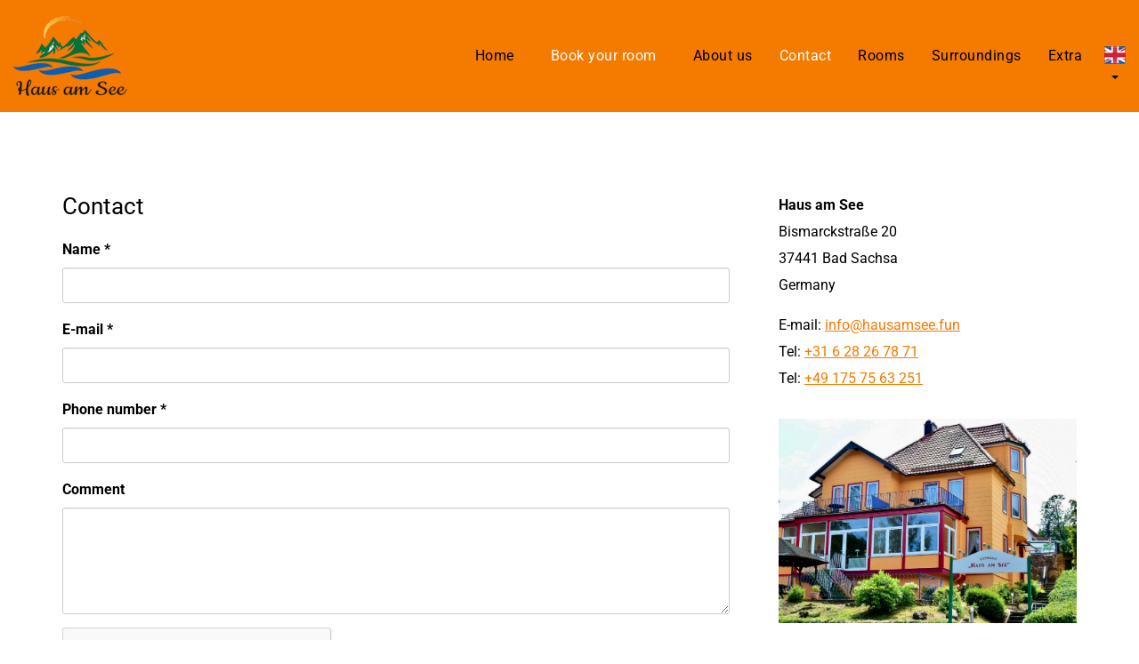

--- FILE ---
content_type: text/html; charset=UTF-8
request_url: https://www.hausamsee.fun/en/contact/
body_size: 8552
content:
<!DOCTYPE html><html class="class nice" data-template-id=18 lang=en><head><script src=https://cdn.cookiecode.nl/dist/latest.js></script><meta charset=UTF-8><meta content="width=device-width, initial-scale=1" name=viewport><meta content=_csrf name=csrf-param><meta content="sfXMjsgxmj1TNqnbhLnVmhqcU4MV4sgGsSAbEXyjJQuGnpq-kUuuVh9-kO3Hj-HbKMRq7EGJu17nDXJ_LpEUcQ==" name=csrf-token><title>Haus am See - Contact</title><meta content="" name=description><meta content="index, follow" name=robots><meta content=https://www.hausamsee.fun/en/contact/ property=og:url><meta content="Haus am See - Contact" property=og:title><meta content=article property=og:type><meta content=en_GB property=og:locale><meta content="" property=og:description><meta content=summary name=twitter:card><meta content="Haus am See - Contact" name=twitter:title><meta content="" name=twitter:description><link href=https://www.hausamsee.fun/en/contact/ rel=canonical><link href=https://www.hausamsee.fun/nl/contact/ hreflang=nl rel=alternate><link href=https://www.hausamsee.fun/nl/contact/ hreflang=x-default rel=alternate><link href=https://www.hausamsee.fun/en/contact/ hreflang=en rel=alternate><link href=https://www.hausamsee.fun/de/contact/ hreflang=de rel=alternate><link href=/runtime/images/2/16x16/favicon_HaS.png rel=icon sizes=16x16 type=image/png><link href=/runtime/images/2/32x32/favicon_HaS.png rel=icon sizes=32x32 type=image/png><link href=/runtime/images/2/192x192/favicon_HaS.png rel=icon sizes=192x192 type=image/png><link href=/runtime/images/2/490x490/favicon_HaS.png rel=icon sizes=512x512 type=image/png><link href=/runtime/images/2/180x180/favicon_HaS.png rel=apple-touch-icon sizes=180x180 type=image/png><link href=/local/runtime/css/roboto300300italic400400italic700700italic.css rel=stylesheet><link href="/elenor/css/all-temp.css?v=1769045199" rel=stylesheet><link href="/elenor/../css/main.css?v=1769045163" rel=stylesheet><style>.slides-container.layer .swiper-slide:after{background-color:rgba(0,0,0,0.2);)}
.footer{border-top:1px solid #ddd;}
.footer ul:not([class]){padding-left:20px;}
.main-column section.module.object_category{margin-top:30px;}
#main-header.fixed .menu-flex .menu-wrap .menu li.active:not(.call2action-button)>a, #main-header.no-slides .menu-flex .menu-wrap .menu li.active:not(.call2action-button)>a, #main-header.perm-fixed .menu-flex .menu-wrap .menu li.active:not(.call2action-button)>a{color:#fff;}
@media (min-width: 992px){
html body::-webkit-scrollbar, html .mfp-wrap::-webkit-scrollbar {
    width: 8px;
    background-color: #f57a00;
}
html body::-webkit-scrollbar-thumb, html .mfp-wrap::-webkit-scrollbar-thumb {
    background-color: #f57a00;
}
}

.nav.fixed .menu-flex .menu-wrap .menu li.active:not(.call2action-button)>a, .nav.perm-fixed .menu-flex .menu-wrap .menu li.active:not(.call2action-button)>a{color:#ffead6;}

.attributes {
    background-color: #e9f0f9;
}

.footer-col .video-container{padding:0 !important;height:auto;overflow:visible;margin-bottom: 0;}
.footer-col .video-container iframe[src*="facebook.com"]{width:100% !important; height:450px !important;position:relative!important;}
@media (max-aspect-ratio: 16/9)  {
	.swiper-slide.video video.video{width:auto!important;height:100%!important;}
}

#main-header .nav .menu-flex .menu-wrap .menu>li.call2action-button>a, .button {
    border-radius: 0.75rem;
}



.blog_category .empty {
    display: none;
}.widget h3.widget_title {
    display: none;
}.tagcloud .tag {
    width: 39px;
}</style><script></script><body data-template-id=18 data-template-name=elenor><script>"use strict";
var recaptchaOnloadCallback = function() {
    jQuery(".g-recaptcha").each(function(index) {
        var reCaptcha = jQuery(this);
        var recaptchaClientId = grecaptcha.render(reCaptcha.attr("id"), {
            'sitekey': reCaptcha.attr("data-sitekey"),
            'callback': eval(reCaptcha.attr("data-callback")),
            'theme': reCaptcha.attr("data-theme"),
            'type': reCaptcha.attr("data-type"),
            'size': reCaptcha.attr("data-size"),
            'tabindex': reCaptcha.attr("data-tabindex")
        });
        reCaptcha.data('recaptcha-client-id', recaptchaClientId);
    });
};


"use strict";
var dynamicformmodelRecaptcha_69718ad920618Callback = function(response) {
    jQuery("#dynamicformmodel-recaptcha_69718ad920618").val(response);
};

var recaptchaExpiredCallback = function(){jQuery('#dynamicformmodel-recaptcha_69718ad920618').val('');};</script> <!--[CDATA[YII-DYNAMIC-2]]--> <div data-template-id=18 data-template-name=elenor data-type=tijdvooreensite><style>@media (max-width: 1200px) {

    #main-header .caret{
        display:none;
    }

    #main-header span.close-this{
        display:block;
    }

    #main-header:not(.fixed) .menu-flex .menu-wrap .menu >li:not(.active):not(.call2action-button)> a{
        color: #000000;
    }

    #main-header:not(.fixed) .menu-flex .menu-wrap .menu >li:not(.active):not(.call2action-button)> a:hover{
        background-color:#f57a00;
        color:#f57a00;
    }

    #main-header:not(.fixed) .menu-flex .menu-wrap .menu >li.active:not(.call2action-button)> a{
        color: #f57a00;
    }

    #main-header .nav .menu-flex .menu-wrap .menu>li>a+ul.dropdown-menu li.dropdown-submenu ul{
        position:relative;
        right:0;
        padding-left:15px;
    }

    .nav .menu-flex {
        display: -webkit-flex;
        display: -ms-flexbox;
        display: -ms-flex;
        display: flex;
        -webkit-align-items: center;
        -ms-align-items: center;
        align-items: center;
        -webkit-justify-content: space-between;
        -ms-justify-content: space-between;
        justify-content: space-between;
        position: static;
    }

    .nav .menu-flex .logo {
        max-width: calc(100% - 125px);
        display: -webkit-flex;
        display: -ms-flexbox;
        display: -ms-flex;
        display: flex;
        -webkit-align-items: center;
        -ms-align-items: center;
        align-items: center;
        -webkit-flex-wrap: wrap;
        -ms-flex-wrap: wrap;
        flex-wrap: wrap;
        padding: 10px 0;
        -webkit-flex: 1 1 auto;
        -ms-flex: 1 1 auto;
        flex: 1 1 auto;
    }

    .nav .menu-flex .logo a img {
        height: 42px;
        width: auto;
        object-fit: contain;
        display: block;
        max-width: max-content;
    }

    .nav .menu-flex .menu-toggle {
        width: 35px;
        height: 30px;
        -webkit-justify-content: space-between;
        -ms-justify-content: space-between;
        justify-content: space-between;
        margin-left: auto;
        margin-right: 15px;
        align-items: center;
        right: 15px;
        top: 15px;
        z-index: 200;
        display: -webkit-flex;
        display: -ms-flexbox;
        display: -ms-flex;
        display: flex;
    }

    .nav .menu-flex .menu-toggle + .menu-contact {
        margin-right: 0;
        margin-left: 0;
        -webkit-flex: 0;
        -ms-flex: 0;
        flex: 0;
    }

    .nav .menu-flex .menu-toggle.align-right {
        margin-right: 15px;
        margin-left: auto;
    }

    .nav .menu-flex .menu-toggle .menu-icon {
        cursor: pointer;
    }

    .nav .menu-flex .menu-toggle .menu-icon .line {
        background-color: #000000;
        width: 30px;
        height: 3px;
        display: block;
        margin: 5px auto;
        -webkit-transition: all 0.3s ease-in-out;
        -o-transition: all 0.3s ease-in-out;
        transition: all 0.3s ease-in-out;
    }

    .nav .menu-flex .menu-wrap {
        top: 100%;
        left: 0;
        margin: 0;
        max-height: calc(100vh - 96px);
        overflow-y: auto;
        background-color: #f57a00;
        position: absolute;
        width:calc(100% + 30px);
        right:-15px;
        display: none;
    }

    #main-header.fixed.extra-menu:not(.perm-fixed) .nav .menu-flex .menu-wrap{
        max-height: calc(100vh - 136px);
    }

    .nav .menu-flex .menu-wrap .menu > li.dropdown .dropdown-menu {
        position: relative;
        margin-bottom: 15px;
        padding-left: 20px;
        padding-right: 20px;
    }

    .nav .menu-flex .menu-wrap .menu > li.dropdown:hover .dropdown-menu {
        position: relative;
    }

    .nav .menu-flex .menu-wrap .menu > li.dropdown:not(.call2action-button):hover .dropdown-menu li a {
        padding: 10px 30px 10px 15px;
    }

    .nav .menu-flex .menu-wrap .menu > li > a + ul.dropdown-menu li.dropdown-submenu:hover ul {
        position: relative;
        left: 0;
        right: 0;
        padding-left: 20px;
        padding-right: 20px;
    }

    .nav .menu-flex .menu-wrap .menu > li > a + ul.dropdown-menu li.dropdown-submenu > a:after {
        right: 0;
        padding: 8px 16px;
        top: 0;
        content: "\f0d7";
    }

    .menu-wrap {
        overflow-y: auto;
    }

    .menu.nav {
        position: inherit;
        max-height: 100vh;
        overflow-y: auto;
    }

    .nav .menu-flex .menu-icon.active .line:nth-child(2) {
        opacity: 0;
    }

    .nav .menu-flex .menu-icon.active .line:nth-child(1) {
        transform: translateY(8px) rotate(45deg);
    }

    .nav .menu-flex .menu-icon.active .line:nth-child(3) {
        transform: translateY(-8px) rotate(-45deg);
    }

    .nav .menu-flex .menu-wrap a {
        text-decoration: none !important;
    }

    .nav .menu-flex .menu-wrap .menu > li {
        float: left;
    }

    .nav .menu-flex .menu-wrap .menu {
        position: relative;
        flex-direction: column;
        align-items: flex-start;
    }

    .nav .menu-flex .menu-wrap .menu ul {
        list-style-type: none;
    }

    .nav .menu-flex .menu-wrap .menu > li {
        width: 100%;
    }

    .nav .menu-flex .menu-wrap .menu li .sub-menu {
        padding-left: 20px;
        list-style-type: none;
        display: none;
    }

    .nav .menu-flex .menu-wrap .menu li a {
        padding: 10px 15px;
        padding-right: 30px;
        display: block;
        line-height: 1.4;
        position: relative;
        text-decoration: none;
    }

    .nav .menu-flex .menu-wrap .menu > li > a {
        color: #000000;
    }

    .nav .menu-flex .menu-wrap .menu > li > a + ul.dropdown-menu {
        position: relative;
        background-color: transparent;
        width: 100%;
        box-shadow: none;
        -webkit-box-shadow: none;
        -o-box-shadow: none;
        border: none;
        margin: 0px;
    }

    .nav .menu-flex .menu-wrap .menu > li > a + ul.dropdown-menu li .dropdown-submenu ul {
        display: block;
        position: relative;
        right: 0px;
        border: none;
        background-color: transparent;
    }

    .nav .menu-flex .menu-wrap .menu > li > a + ul.dropdown-menu li .dropdown-submenu ul::after {
        content: "";
        display: block;
        clear: both;
    }

    .nav .menu-flex .menu-wrap .menu > li > a + ul.dropdown-menu li .dropdown-submenu ul li a {
        padding: 8px 40px;
        color: #000000;
    }

    .nav.fixed .contact ul li:not(.active) a,
    .nav.perm-fixed .contact ul li:not(.active) a,
    .nav .contact ul li:not(.active) a {
        color: #000000;
    }

    .nav .menu-flex .menu-wrap .menu li.menu-item-has-children > a:after {
        content: "\f105";
        font-family: 'FontAwesome';
        font-weight: 100;
        text-transform: none;
        font-size: 14px;
        display: block;
        line-height: 1;
        right: 15px;
        top: 12px;
        position: absolute;
        -webkit-font-smoothing: antialiased;
        -moz-osx-font-smoothing: grayscale;
    }

    .nav .menu-flex .menu-wrap .menu > li.call2action-button > a {
        -webkit-border-radius: 0;
        -moz-border-radius: 0;
        border-radius: 0;
    }

    .dropdown-menu:not(.datepicker-dropdown) {
        position: relative;
        background-color: transparent;
        width: 100%;
        -webkit-box-shadow: none;
        -moz-box-shadow: none;
        box-shadow: none;
        border: none;
        margin: 0;
    }

    .contact ul li a i + span {
        display: none;
    }

    .contact ul li a {
        font-size: 25px;
    }

    .dropdown-menu:not(.datepicker-dropdown) li a {
        color: #000000;
    }

    .dropdown-menu:not(.datepicker-dropdown) > li > a {
        color: #000000;
    }

    .menu-contact {
        padding: 0 0px 10px 5px;
    }
    .products.image-section > .row .text-image{
        width:100%;
    }
}.nav + .slides-container,
.header-container + .slides-container{
    margin-top:0;
}

.page .page-content section h1[id],
.page .page-content section h2[id],
.page .page-content section h3[id],
.page .page-content section h4[id],
.page .page-content section h5[id],
.page .page-content section h6[id],
.page .page-content section p[id],
.page .page-content section ul[id],
.page .page-content section ol[id],
.page .page-content section table[id]{
    scroll-margin-top: 106px;
}

@media (min-width: 1201px){

    .menu-actions{
        flex:1 1 auto;
        -webkit-flex:1 1 auto;
        -ms-flex:1 1 auto;
    }

    #main-header.fixed:not(.perm-fixed) + .slides-container{
        margin-top:-126px;
    }

    #main-header.fixed:not(.perm-fixed).extra-menu + .slides-container{
        margin-top:-166px;
    }

    #main-header .caret{
        display:inline-block;
    }

    .page .page-content section h1[id],
    .page .page-content section h2[id],
    .page .page-content section h3[id],
    .page .page-content section h4[id],
    .page .page-content section h5[id],
    .page .page-content section h6[id],
    .page .page-content section p[id],
    .page .page-content section ul[id],
    .page .page-content section ol[id],
    .page .page-content section table[id]{
        scroll-margin-top: ;
    }

    .nav .menu-flex .menu-wrap .menu{
        position:relative;
    }
    .nav .menu-flex .menu-wrap{
        display: -webkit-flex;
        display: -ms-flexbox;
        display: -ms-flex;
        display: flex;
    }

    .nav .menu-flex .menu-toggle{
        display:none;
    }
    .contact ul li a i {
        display:none;
    }

    .nav .contact ul li a,
    .nav .contact ul li a:hover,
    .nav .contact ul li a:focus{
        color: #ffffff;
    }

    .nav .menu-flex .menu-wrap .menu > li.dropdown:hover .dropdown-menu{
        display:block;
        margin-top:0;
        position:absolute;
    }

    .nav .menu-flex .menu-wrap .menu li:first-child a{
        margin-left:0;
    }

    .nav .menu-flex .menu-wrap .menu>li.dropdown:hover .dropdown-menu{
        display:block;
        margin-top:0;
    }

    .nav .menu-flex .menu-wrap .menu>li:not(.call2action-button)>a{
        padding-top:0;
        padding-bottom:0;
    }

    .nav.fixed .menu-flex .menu-wrap .menu>li:not(.call2action-button)>a,
    .nav.perm-fixed .menu-flex .menu-wrap .menu>li:not(.call2action-button)>a{
        padding-top:0;
        padding-bottom:0;
    }
    #main-header:not(.perm-fixed):not(.fixed) .menu-actions .contact a{
        color: #ffffff;
    }

    .contact ul li a i{
        display: none;
    }
}</style><style>.nav .menu-flex .logo a img { height: 90px;max-width:100%; }
.nav.smallLogoOnScroll.fixed .menu-flex .logo a img { height: 60px;}
#main-header.fixed .nav.main-nav.smallLogoOnScroll .menu-flex .logo a img{height: 60px;}


@media (min-width:1201px){
    .slides-container#elenor .swiper-slide{
            }

    .menu-wrap .hidden-page{
        display: -webkit-flex;
        display: -ms-flexbox;
        display: -ms-flex;
        display: flex;
    }

    .menu-wrap .hidden-page>li{
        display: -webkit-flex;
        display: -ms-flexbox;
        display: -ms-flex;
        display: flex;
        -webkit-flex-wrap: nowrap;
        -ms-flex-wrap: nowrap;
        flex-wrap: nowrap;
        -webkit-align-items: center;
        -ms-align-items: center;
        align-items: center;
    }

    .menu-wrap + .hidden-page{
        display:none;
    }

}

@media (max-width:1200px){

    #main-header .extra-nav{
        padding-right:15px;
    }

    .search-form.active ul{
        right:15px;
    }

    .search-form.active form{
        max-width:calc(100% - 45px);
    }

    .nav .menu-flex .logo a img {
        height: 60px;
        max-width:100%;
    }

    .menu-wrap .hidden-page{
        display:none;
    }

    .menu-wrap + .hidden-page{
        display: -webkit-flex;
        display: -ms-flexbox;
        display: -ms-flex;
        display: flex;
    }

    .menu-wrap + .hidden-page>li{
        display: -webkit-flex;
        display: -ms-flexbox;
        display: -ms-flex;
        display: flex;
        -webkit-flex-wrap: nowrap;
        -ms-flex-wrap: nowrap;
        flex-wrap: nowrap;
        -webkit-align-items: center;
        -ms-align-items: center;
        align-items: center;
    }

    }</style> <div id=main-header class="header-container no-alternative no-slides"><nav class="main-nav nav smallLogoOnScroll" data-logo=90 data-menu-breakpoint=1200 data-module="" data-slider-height=""><div class=container><div class=menu-flex><div class=logo><a class=brand href=/en/><img alt="Haus am See" class="logo no-alternative" height=90 src=/runtime/images/1/128x90/Logo_HaS.png srcset="/runtime/images/1/257x180/Logo_HaS.png 2x, /runtime/images/1/386x270/Logo_HaS.png 3x"> </a> </div> <div class=menu-actions><div class=menu-toggle><div class=menu-icon><span class=line></span> <span class=line></span> <span class=line></span></div> </div> <div class=menu-wrap><ul id=w0 class="menu nav"><li data-module=page data-slug=home title=Home><a href=/en/>Home</a> <li class=call2action-button data-module=page data-slug=reserveren title="Book your room"><a href=https://reservation.one.dirs21.de/hausamsee-funde target=_blank>Book your room</a> <li data-module=page data-slug=about-us title="About us"><a href=/en/about-us/>About us</a> <li class=active data-module=page data-slug=contact title=Contact><a href=/en/contact/>Contact</a> <li data-module=page data-slug=kamers title=Rooms><a href=/en/kamers/>Rooms</a> <li data-module=page data-slug=omgeving title=Surroundings><a href=/en/omgeving/>Surroundings</a> <li data-module=page data-slug=extra title=Extra><a href=/en/extra/>Extra</a></ul> <div class=menu-contact></div></div> <div class=language-switcher><div class="btn-group view-switcher"><button id=w1 class="btn dropdown-toggle" data-toggle=dropdown><img alt="flag en" src=/current/sweet/frontend/web/images/en-GB.png><span class="en-GB flag"></span> <span class=caret></span></button> <ul id=w2 class=dropdown-menu><li class=nl-NL><a href=/nl/contact/ tabindex=-1 title=Nederlands><img alt="flag nl" src=/current/sweet/frontend/web/images/nl-NL.png><span>Nederlands</span></a> <li class="active en-GB"><a href=/en/contact/ tabindex=-1 title=English><img alt="flag en" src=/current/sweet/frontend/web/images/en-GB.png><span>English</span></a> <li class=de-DE><a href=/de/contact/ tabindex=-1 title=Deutsch><img alt="flag de" src=/current/sweet/frontend/web/images/de-DE.png><span>Deutsch</span></a></ul></div> </div></div></div> </div> </nav> </div> <section id=page-61 class="has-widgets page"><div class=container><div class="flex-row row"><div class="col-lg-8 col-md-12 col-sm-12 col-xs-12 main-column" data-widgets=1><section class="col-lg-12 has-widgets module page-content redactor"><div class=row><div class=container><div class=row><div class=col-lg-12><header><h1 class=page-header>Contact</h1> </header> <section><p><div id=form_3_69718ad923730_container class=form-container><noscript><div class="alert alert-danger">You need to enable JavaScript in your browser to use this form.</div></noscript><form id=form_3_69718ad923730 action="/en/form/submit/?id=3" class=redirect method=post role=form><input name=_csrf type=hidden value="sfXMjsgxmj1TNqnbhLnVmhqcU4MV4sgGsSAbEXyjJQuGnpq-kUuuVh9-kO3Hj-HbKMRq7EGJu17nDXJ_LpEUcQ=="><div class=form-content><input name=vzzzbx type=hidden value="MTc2OTA0ODc5LjM="><input name=form_url type=hidden value=https://www.hausamsee.fun/en/contact/><div class="field-dynamicformmodel-my_website form-group sweet-input" data-template=1><label class=control-label for=dynamicformmodel-my_website>My Website</label> <input id=dynamicformmodel-my_website autocomplete=test class=form-control name=DynamicFormModel[my_website] placeholder="" type=text value=1> <p class="help-block help-block-error"></div><div id=11 class="field-dynamicformmodel-name form-group required" data-template=1><label class=control-label for=dynamicformmodel-name>Name *</label> <input id=dynamicformmodel-name aria-required=true class=form-control name=DynamicFormModel[name] placeholder="" type=text> <p class="help-block help-block-error"></div><div id=12 class="field-dynamicformmodel-email form-group required" data-template=2><label class=control-label for=dynamicformmodel-email>E-mail *</label> <input id=dynamicformmodel-email aria-required=true class=form-control name=DynamicFormModel[email] type=email> <p class="help-block help-block-error"></div><div id=13 class="field-dynamicformmodel-phone form-group required" data-template=3><label class=control-label for=dynamicformmodel-phone>Phone number *</label> <input id=dynamicformmodel-phone aria-required=true class=form-control name=DynamicFormModel[phone] placeholder="" type=text> <p class="help-block help-block-error"></div><div id=14 class="field-dynamicformmodel-comments form-group" data-template=4><label class=control-label for=dynamicformmodel-comments>Comment</label> <textarea id=dynamicformmodel-comments class=form-control name=DynamicFormModel[comments] placeholder=""></textarea> <p class="help-block help-block-error"></div><div class="field-dynamicformmodel-recaptcha_69718ad920618 form-group"><input id=dynamicformmodel-recaptcha_69718ad920618 name=DynamicFormModel[reCaptcha_69718ad920618] type=hidden><div id=dynamicformmodel-recaptcha_69718ad920618-recaptcha class="form-group g-recaptcha" data-callback=dynamicformmodelRecaptcha_69718ad920618Callback data-expired-callback=recaptchaExpiredCallback data-sitekey=6Lfp6D8pAAAAAAO5dc470JMRZxxZFTUOC2qKKMCU></div> <p class="help-block help-block-error"></div><div id=15 class=form-group data-template=5><button attribute=submit inputoptions='{"placeholder":""}' options='{"data-template":5,"class":"form-group ","id":15}' type=submit>Send</button></div></div></form></div> </section></div> </div> </div> </div> </section> <section class="col-lg-12 col-md-12 col-sm-12 has-widgets image-section module products" data-mh=product-image><div class=row></div> </section></div> <div class="col-lg-4 col-md-12 col-sm-12 col-xs-12 sidebar-right sidebar-wrap"><aside class="p-right sidebar widgets"><div class=item><div class="redactor text widget"><p><strong>Haus am See</strong><br>Bismarckstraße 20<br>37441 Bad Sachsa<br>Germany <p>E-mail: <a href=mailto:info@hausamsee.fun>info@hausamsee.fun</a><br>Tel: <a href="tel:+31 6 28 26 78 71">+31 6 28 26 78 71</a><br>Tel: <a href="tel:+49 175 75 63 251">+49 175 75 63 251</a></div> </div> <div class=item><div class="redactor text widget"><figure><img class=img-responsive data-image=14 src=/current/local/runtime/images/14/1703x1170/IMG_7715.jpg></figure> </div> </div></aside> </div></div> </div> </section> <div class=google-map><div class=row><div class=col-md-12><div class="on shield"><div id=map class=map-container><iframe allowfullscreen frameborder=0 height=500px src="https://www.google.com/maps/embed?pb=!1m14!1m8!1m3!1d9913.176318920663!2d10.54623!3d51.5995!3m2!1i1024!2i768!4f13.1!3m3!1m2!1s0x0%3A0x156c773c1f7ba8dd!2sHaus%20am%20See!5e0!3m2!1sde!2sde!4v1597422291511!5m2!1sde!2sde" style=border:0 width=100%></iframe> </div> </div> </div> </div> </div></div> <footer class="footer module" data-module=Footer><div class=container><div class="col-4 row"><div class=col><div class=item><div class=header><header><h3>Address & Contact</h3> </header> </div> <div class=content><section class=redactor><p>Haus am See<br>Bismarckstraße 20<br>37441 Bad Sachsa<br>Germany <p>E-mail: <a href=mailto:info@hausamsee.fun>info@hausamsee.fun</a><br>Tel: <a href="tel:+31 6 28 26 78 71">+31 6 28 26 78 71</a><br>Tel: <a href="tel:+49 175 75 63 251">+49 175 75 63 251</a></section> </div></div> </div> <div class=col><div class=item><div class=header><header><h3>Information</h3> </header> </div> <div class=content><section class=redactor><ul><li><a href=/algemene-voorwaarden/></a><a href=/algemene-voorwaarden/>General Terms and Conditions</a><li><a href=/privacyverklaring/>Privacy statement</a></ul> <h3>AVG<br></h3> <ul><li><a href=#CookieCode.showSettings>Change your cookie preferences</a><li><a href=#CookieCode.openCookieDeclaration>Cookie statement</a></ul></section> </div></div> </div> <div class=col><div class=item><div class=header><header><h3>WhatsApp</h3> </header> </div> <div class=content><section class=redactor><figure><img class=img-responsive data-image=145 src=/current/local/runtime/images/145/215x215/QR_klein_WhatsApp.jpg></figure> <p><p><br> <p></section> </div></div> </div> <div class=col><div class=item><div class=header><header><h3>Awards</h3> </header> </div> <div class=content><section class=redactor><table class=sweet-grid><tbody><tr><td><figure class=center-block><lt-highlighter contenteditable=false data-lt-linked=1 style="display: none; z-index: 1 !important;"><lt-div class=lt-highlighter__wrapper spellcheck=false style="width: 0px !important; height: 23.7969px !important; transform: none !important; transform-origin: 0px 11.8984px !important; zoom: 1 !important; margin-left: -9999px !important;"><lt-div class=lt-highlighter__scroll-element style="top: 0px !important; left: 0px !important; width: 0px !important; height: 23.7969px !important;"></lt-div></lt-div></lt-highlighter><img class=img-responsive data-image=256 src=/current/local/runtime/images/256/774x775/Booking_2025.jpg></figure> <p><br><td><lt-highlighter contenteditable=false data-lt-linked=1 style="display: none; z-index: 1 !important;"></lt-highlighter><lt-highlighter contenteditable=false data-lt-linked=1 style="display: none; z-index: 1 !important;"><lt-div class=lt-highlighter__wrapper spellcheck=false style="width: 0px !important; height: 23.7969px !important; transform: none !important; transform-origin: 0px 11.8984px !important; zoom: 1 !important; margin-left: -9999px !important;"><lt-div class=lt-highlighter__scroll-element style="top: 0px !important; left: 0px !important; width: 0px !important; height: 23.7969px !important;"></lt-div></lt-div></lt-highlighter><lt-highlighter contenteditable=false data-lt-linked=1 style="display: none; z-index: 1 !important;"><lt-div class=lt-highlighter__wrapper spellcheck=false style="width: 0px !important; height: 23.7969px !important; transform: none !important; transform-origin: 0px 11.8984px !important; zoom: 1 !important; margin-left: -9999px !important;"><lt-div class=lt-highlighter__scroll-element style="top: 0px !important; left: 0px !important; width: 0px !important; height: 23.7969px !important;"></lt-div></lt-div></lt-highlighter><a href="https://www.bad-sachsa.com/portal/meldungen/bad-sachsa-ist-zum-vierten-mal-in-folge-top-kurort--900000371-33390.html?rubrik=900000008" target=_blank><img class=img-responsive data-image=311 src=/current/local/runtime/images/311/550x726/TOP2026.jpg></a> <lt-highlighter contenteditable=false data-lt-linked=1 style="display: none; z-index: 1 !important;"><lt-div class=lt-highlighter__wrapper spellcheck=false style="width: 0px !important; height: 23.7969px !important; transform: none !important; transform-origin: 0px 11.8984px !important; zoom: 1 !important; margin-left: -9999px !important;"><lt-div class=lt-highlighter__scroll-element style="top: 0px !important; left: 0px !important; width: 0px !important; height: 23.7969px !important;"></lt-div></lt-div></lt-highlighter><lt-highlighter contenteditable=false data-lt-linked=1 style="display: none; z-index: 1 !important;"><lt-div class=lt-highlighter__wrapper spellcheck=false style="width: 0px !important; height: 23.7969px !important; transform: none !important; transform-origin: 0px 11.8984px !important; zoom: 1 !important; margin-left: -9999px !important;"><lt-div class=lt-highlighter__scroll-element style="top: 0px !important; left: 0px !important; width: 0px !important; height: 23.7969px !important;"></lt-div></lt-div></lt-highlighter><lt-highlighter contenteditable=false data-lt-linked=1 style="display: none; z-index: 1 !important;"><lt-div class=lt-highlighter__wrapper spellcheck=false style="width: 0px !important; height: 23.7969px !important; transform: none !important; transform-origin: 0px 11.8984px !important; zoom: 1 !important; margin-left: -9999px !important;"><lt-div class=lt-highlighter__scroll-element style="top: 0px !important; left: 0px !important; width: 0px !important; height: 23.7969px !important;"></lt-div></lt-div></lt-highlighter><lt-highlighter contenteditable=false data-lt-linked=1 style="display: none; z-index: 1 !important;"><lt-div class=lt-highlighter__wrapper spellcheck=false style="width: 0px !important; height: 23.7969px !important; transform: none !important; transform-origin: 0px 11.8984px !important; zoom: 1 !important; margin-left: -9999px !important;"><lt-div class=lt-highlighter__scroll-element style="top: 0px !important; left: 0px !important; width: 0px !important; height: 23.7969px !important;"></lt-div></lt-div></lt-highlighter><td><lt-highlighter contenteditable=false data-lt-linked=1 style="display: none; z-index: 1 !important;"><lt-div class=lt-highlighter__wrapper spellcheck=false style="width: 0px !important; height: 23.7969px !important; transform: none !important; transform-origin: 0px 11.8984px !important; zoom: 1 !important; margin-left: -9999px !important;"><lt-div class=lt-highlighter__scroll-element style="top: 0px !important; left: 0px !important; width: 0px !important; height: 23.7969px !important;"></lt-div></lt-div></lt-highlighter><lt-highlighter contenteditable=false data-lt-linked=1 style="display: none; z-index: 1 !important;"><lt-div class=lt-highlighter__wrapper spellcheck=false style="width: 0px !important; height: 23.7969px !important; transform: none !important; transform-origin: 0px 11.8984px !important; zoom: 1 !important; margin-left: -9999px !important;"><lt-div class=lt-highlighter__scroll-element style="top: 0px !important; left: 0px !important; width: 0px !important; height: 23.7969px !important;"></lt-div></lt-div></lt-highlighter> <br> <lt-highlighter contenteditable=false data-lt-linked=1 style="display: none; z-index: 1 !important;"><lt-div class=lt-highlighter__wrapper spellcheck=false style="width: 0px !important; height: 23.7969px !important; transform: none !important; transform-origin: 0px 11.8984px !important; zoom: 1 !important; margin-left: -9999px !important;"><lt-div class=lt-highlighter__scroll-element style="top: 0px !important; left: 0px !important; width: 0px !important; height: 23.7969px !important;"></lt-div></lt-div></lt-highlighter></tbody></table> <p></section> </div></div> </div></div> </div> </footer> <footer class="copyright module"><div class=container><div class=row><div class="col content"><p>by Haus am See. Ontwikkeld door <a href=https://www.tijdvooreensite.nl target=_blank>Tijdvooreensite</a> </div> </div> </div> </footer> <script type=application/ld+json>[
    {
        "@context": "https://schema.org",
        "@type": "LocalBusiness",
        "url": "https://www.hausamsee.fun/en/",
        "name": "Haus am See",
        "telephone": "+31 6 28 26 78 71",
        "email": "info@hausamsee.fun",
        "image": "https://www.hausamsee.fun/runtime/images/1/517x361/Logo_HaS.png",
        "logo": {
            "@type": "ImageObject",
            "url": "https://www.hausamsee.fun/runtime/images/1/517x361/Logo_HaS.png"
        },
        "address": {
            "streetAddress": "Bismarckstraße 20",
            "postalCode": "37441",
            "addressLocality": "Bad Sachsa",
            "addressCountry": "Germany",
            "@type": "PostalAddress"
        }
    }
]</script><script async defer src="//www.google.com/recaptcha/api.js?hl=en&amp;render=explicit&amp;onload=recaptchaOnloadCallback"></script> <script src="/elenor/js/all-temp.js?v=1769045190"></script> <script src="/assets/fd1bff35/yii.js?v=1769048793"></script> <script src="/assets/fd1bff35/yii.validation.js?v=1769048793"></script> <script src="/assets/fd1bff35/yii.activeForm.js?v=1769048793"></script> <script>$(document).ready(function(){
		    $('input[name=_csrf]').val('CByKiRqfuWlprF6xEdiQbEmVQNrBAzAxw5upq_dAml1yU8XYe7LdBDHYaYVju9o9C_8XhYN6VEvz8tDEoS_KFg==');
		});
$(document).ready(function(){
		    $('input[name=_csrf]').val('CByKiRqfuWlprF6xEdiQbEmVQNrBAzAxw5upq_dAml1yU8XYe7LdBDHYaYVju9o9C_8XhYN6VEvz8tDEoS_KFg==');
		});</script> <script>jQuery(function ($) {
jQuery('#form_3_69718ad923730').yiiActiveForm([{"id":"dynamicformmodel-name","name":"name","container":".field-dynamicformmodel-name","input":"#dynamicformmodel-name","error":".help-block.help-block-error","validate":function (attribute, value, messages, deferred, $form) {yii.validation.required(value, messages, {"message":""});}},{"id":"dynamicformmodel-email","name":"email","container":".field-dynamicformmodel-email","input":"#dynamicformmodel-email","error":".help-block.help-block-error","validate":function (attribute, value, messages, deferred, $form) {yii.validation.required(value, messages, {"message":""});yii.validation.email(value, messages, {"pattern":/^[a-zA-Z0-9!#$%&'*+\/=?^_`{|}~-]+(?:\.[a-zA-Z0-9!#$%&'*+\/=?^_`{|}~-]+)*@(?:[a-zA-Z0-9](?:[a-zA-Z0-9-]*[a-zA-Z0-9])?\.)+[a-zA-Z0-9](?:[a-zA-Z0-9-]*[a-zA-Z0-9])?$/,"fullPattern":/^[^@]*<[a-zA-Z0-9!#$%&'*+\/=?^_`{|}~-]+(?:\.[a-zA-Z0-9!#$%&'*+\/=?^_`{|}~-]+)*@(?:[a-zA-Z0-9](?:[a-zA-Z0-9-]*[a-zA-Z0-9])?\.)+[a-zA-Z0-9](?:[a-zA-Z0-9-]*[a-zA-Z0-9])?>$/,"allowName":false,"message":"","enableIDN":false,"skipOnEmpty":1});
            var typos = {"hotmail.con":"hotmail.com","hotmail.xon":"hotmail.com","hotmial.con":"hotmail.com","hotmial.com":"hotmail.com","hotnail.com":"hotmail.com","hotnail.con":"hotmail.com","hotmail.co":"hotmail.com","hotmail.vom":"hotmail.com","hotmail.dom":"hotmail.com","hotmail.comk":"hotmail.com","hormail.com":"hotmail.com","hoymail.com":"hotmail.com","gmail.con":"gmail.com","gmail.xon":"gmail.com","gmail.von":"gmail.com","gnail.com":"gmail.com","gmail.comm":"gmail.com","gmail.conm":"gmail.com","gmial.com":"gmail.com","gnail.con":"gmail.com","gmal.com":"gmail.com","gmai.com":"gmail.com","gmial.con":"gmail.com","gmail.co":"gmail.com","gmail.col":"gmail.com","gmael.com":"gmail.com","gamil.com":"gmail.com","gmall.com":"gmail.com","gmail.c0m":"gmail.com","gmail.cim":"gmail.com","gmail.cpm":"gmail.com","gmail.clm":"gmail.com","g.mail.com":"gmail.com","gmail.xcom":"gmail.com","gmail.om":"gmail.com","outlook.con":"outlook.com","outlook.xom":"outlook.com","outloo.com":"outlook.com","dudesqaure.nl":"dudesquare.nl","ziggo.l":"ziggo.nl","ziggo.nk":"ziggo.nl","zigggo.nl":"ziggo.nl","live.nk":"live.nl","kpnmai.nl":"kpnmail.nl","kpnmaol.nl":"kpnmail.nl","online.nnl":"online.nl","butje.nl":"sjoerd.nl"};
            $('.email-suggestion').remove();
            Object.keys(typos).every(function(key) {
                var index = value.indexOf(key);
                if (index != -1) {
                    indexOfEnd = value.length - index;
                    if (indexOfEnd == key.length) {
                        var suggestion = value.replace(key, typos[key]);
                        var message = 'Did you mean ###?';
                        message = message.replace('###', suggestion);
                        $(attribute.container).append('<div class="email-suggestion">' + message + '<\/div>');
                        return false;
                    }
                }
                return true;
            })
        }},{"id":"dynamicformmodel-phone","name":"phone","container":".field-dynamicformmodel-phone","input":"#dynamicformmodel-phone","error":".help-block.help-block-error","validate":function (attribute, value, messages, deferred, $form) {yii.validation.required(value, messages, {"message":""});}},{"id":"dynamicformmodel-recaptcha_69718ad920618","name":"reCaptcha_69718ad920618","container":".field-dynamicformmodel-recaptcha_69718ad920618","input":"#dynamicformmodel-recaptcha_69718ad920618","error":".help-block.help-block-error","validate":function (attribute, value, messages, deferred, $form) {(function(messages){if(!grecaptcha.getResponse(jQuery('#dynamicformmodel-recaptcha_69718ad920618-recaptcha').data('recaptcha-client-id'))){messages.push('Please confirm that you are not a bot.');}})(messages);}}], []);

                var submitting_form_3_69718ad923730 = false;
                $('#form_3_69718ad923730').on('beforeSubmit', function(event) {
                    if (!submitting_form_3_69718ad923730) {
                        submitting_form_3_69718ad923730 = true;
                    } else {
                        $('body').append('<div class="sweet-alert-popup-container"><div class="sweet-alert active info"><div><\/div><div class="icon"><svg xmlns="http://www.w3.org/2000/svg" width="16" height="16" fill="currentColor" class="bi bi-info" viewBox="0 0 16 16"><path d="m8.93 6.588-2.29.287-.082.38.45.083c.294.07.352.176.288.469l-.738 3.468c-.194.897.105 1.319.808 1.319.545 0 1.178-.252 1.465-.598l.088-.416c-.2.176-.492.246-.686.246-.275 0-.375-.193-.304-.533zM9 4.5a1 1 0 1 1-2 0 1 1 0 0 1 2 0"/><\/svg><\/div><div class="close-icon"> <svg xmlns="http://www.w3.org/2000/svg" width="16" height="16" fill="currentColor" class="bi bi-x" viewBox="0 0 16 16"><path d="M4.646 4.646a.5.5 0 0 1 .708 0L8 7.293l2.646-2.647a.5.5 0 0 1 .708.708L8.707 8l2.647 2.646a.5.5 0 0 1-.708.708L8 8.707l-2.646 2.647a.5.5 0 0 1-.708-.708L7.293 8 4.646 5.354a.5.5 0 0 1 0-.708"/><\/svg><\/div><div><p>Het formulier wordt al verzonden. Je wordt vanzelf doorgestuurd<\/p><\/div><div class="close-button">Close<\/div><\/div><\/div>');
                        console.log('form is already being submitted');
                        return false;
                    }
                });
            

                
            $('body').on('click', '.sweet-alert-popup-container .sweet-alert .close-icon, .sweet-alert .close-button', function(){
                $(this).parent().hide();
                $(this).parent().removeClass('active');
                var popupContainer = $(this).parent().parent();
                if (popupContainer.find('.sweet-alert:not(.active)').length == popupContainer.find('.sweet-alert').length){
                    popupContainer.hide();
                    $('body').removeClass('popup-active');
                }                   
            });
            
            $('body').on('click', '.sweet-alert-container .sweet-alert .close-icon', function(){
                $(this).parent().hide();            
            });
                
            $('body').on('click', '.sweet-alert-popup-container', function(e){
                if ($(e.target).hasClass('sweet-alert-popup-container')){
                    $(this).hide();
                    $('body').removeClass('popup-active');
                }
            });
            
            if ($('.sweet-alert-popup-container').length > 0){
                $('body').addClass('popup-active');
            }
                
            if ($('.sweet-alert-container').length > 0){
                setTimeout(function() { 
                    $('.sweet-alert-container').hide();
                }, 15000);
            }
            
        
jQuery('#w1').dropdown();
});</script>

--- FILE ---
content_type: text/html; charset=utf-8
request_url: https://www.google.com/recaptcha/api2/anchor?ar=1&k=6Lfp6D8pAAAAAAO5dc470JMRZxxZFTUOC2qKKMCU&co=aHR0cHM6Ly93d3cuaGF1c2Ftc2VlLmZ1bjo0NDM.&hl=en&v=PoyoqOPhxBO7pBk68S4YbpHZ&size=normal&anchor-ms=20000&execute-ms=30000&cb=rxffxeebb79p
body_size: 49162
content:
<!DOCTYPE HTML><html dir="ltr" lang="en"><head><meta http-equiv="Content-Type" content="text/html; charset=UTF-8">
<meta http-equiv="X-UA-Compatible" content="IE=edge">
<title>reCAPTCHA</title>
<style type="text/css">
/* cyrillic-ext */
@font-face {
  font-family: 'Roboto';
  font-style: normal;
  font-weight: 400;
  font-stretch: 100%;
  src: url(//fonts.gstatic.com/s/roboto/v48/KFO7CnqEu92Fr1ME7kSn66aGLdTylUAMa3GUBHMdazTgWw.woff2) format('woff2');
  unicode-range: U+0460-052F, U+1C80-1C8A, U+20B4, U+2DE0-2DFF, U+A640-A69F, U+FE2E-FE2F;
}
/* cyrillic */
@font-face {
  font-family: 'Roboto';
  font-style: normal;
  font-weight: 400;
  font-stretch: 100%;
  src: url(//fonts.gstatic.com/s/roboto/v48/KFO7CnqEu92Fr1ME7kSn66aGLdTylUAMa3iUBHMdazTgWw.woff2) format('woff2');
  unicode-range: U+0301, U+0400-045F, U+0490-0491, U+04B0-04B1, U+2116;
}
/* greek-ext */
@font-face {
  font-family: 'Roboto';
  font-style: normal;
  font-weight: 400;
  font-stretch: 100%;
  src: url(//fonts.gstatic.com/s/roboto/v48/KFO7CnqEu92Fr1ME7kSn66aGLdTylUAMa3CUBHMdazTgWw.woff2) format('woff2');
  unicode-range: U+1F00-1FFF;
}
/* greek */
@font-face {
  font-family: 'Roboto';
  font-style: normal;
  font-weight: 400;
  font-stretch: 100%;
  src: url(//fonts.gstatic.com/s/roboto/v48/KFO7CnqEu92Fr1ME7kSn66aGLdTylUAMa3-UBHMdazTgWw.woff2) format('woff2');
  unicode-range: U+0370-0377, U+037A-037F, U+0384-038A, U+038C, U+038E-03A1, U+03A3-03FF;
}
/* math */
@font-face {
  font-family: 'Roboto';
  font-style: normal;
  font-weight: 400;
  font-stretch: 100%;
  src: url(//fonts.gstatic.com/s/roboto/v48/KFO7CnqEu92Fr1ME7kSn66aGLdTylUAMawCUBHMdazTgWw.woff2) format('woff2');
  unicode-range: U+0302-0303, U+0305, U+0307-0308, U+0310, U+0312, U+0315, U+031A, U+0326-0327, U+032C, U+032F-0330, U+0332-0333, U+0338, U+033A, U+0346, U+034D, U+0391-03A1, U+03A3-03A9, U+03B1-03C9, U+03D1, U+03D5-03D6, U+03F0-03F1, U+03F4-03F5, U+2016-2017, U+2034-2038, U+203C, U+2040, U+2043, U+2047, U+2050, U+2057, U+205F, U+2070-2071, U+2074-208E, U+2090-209C, U+20D0-20DC, U+20E1, U+20E5-20EF, U+2100-2112, U+2114-2115, U+2117-2121, U+2123-214F, U+2190, U+2192, U+2194-21AE, U+21B0-21E5, U+21F1-21F2, U+21F4-2211, U+2213-2214, U+2216-22FF, U+2308-230B, U+2310, U+2319, U+231C-2321, U+2336-237A, U+237C, U+2395, U+239B-23B7, U+23D0, U+23DC-23E1, U+2474-2475, U+25AF, U+25B3, U+25B7, U+25BD, U+25C1, U+25CA, U+25CC, U+25FB, U+266D-266F, U+27C0-27FF, U+2900-2AFF, U+2B0E-2B11, U+2B30-2B4C, U+2BFE, U+3030, U+FF5B, U+FF5D, U+1D400-1D7FF, U+1EE00-1EEFF;
}
/* symbols */
@font-face {
  font-family: 'Roboto';
  font-style: normal;
  font-weight: 400;
  font-stretch: 100%;
  src: url(//fonts.gstatic.com/s/roboto/v48/KFO7CnqEu92Fr1ME7kSn66aGLdTylUAMaxKUBHMdazTgWw.woff2) format('woff2');
  unicode-range: U+0001-000C, U+000E-001F, U+007F-009F, U+20DD-20E0, U+20E2-20E4, U+2150-218F, U+2190, U+2192, U+2194-2199, U+21AF, U+21E6-21F0, U+21F3, U+2218-2219, U+2299, U+22C4-22C6, U+2300-243F, U+2440-244A, U+2460-24FF, U+25A0-27BF, U+2800-28FF, U+2921-2922, U+2981, U+29BF, U+29EB, U+2B00-2BFF, U+4DC0-4DFF, U+FFF9-FFFB, U+10140-1018E, U+10190-1019C, U+101A0, U+101D0-101FD, U+102E0-102FB, U+10E60-10E7E, U+1D2C0-1D2D3, U+1D2E0-1D37F, U+1F000-1F0FF, U+1F100-1F1AD, U+1F1E6-1F1FF, U+1F30D-1F30F, U+1F315, U+1F31C, U+1F31E, U+1F320-1F32C, U+1F336, U+1F378, U+1F37D, U+1F382, U+1F393-1F39F, U+1F3A7-1F3A8, U+1F3AC-1F3AF, U+1F3C2, U+1F3C4-1F3C6, U+1F3CA-1F3CE, U+1F3D4-1F3E0, U+1F3ED, U+1F3F1-1F3F3, U+1F3F5-1F3F7, U+1F408, U+1F415, U+1F41F, U+1F426, U+1F43F, U+1F441-1F442, U+1F444, U+1F446-1F449, U+1F44C-1F44E, U+1F453, U+1F46A, U+1F47D, U+1F4A3, U+1F4B0, U+1F4B3, U+1F4B9, U+1F4BB, U+1F4BF, U+1F4C8-1F4CB, U+1F4D6, U+1F4DA, U+1F4DF, U+1F4E3-1F4E6, U+1F4EA-1F4ED, U+1F4F7, U+1F4F9-1F4FB, U+1F4FD-1F4FE, U+1F503, U+1F507-1F50B, U+1F50D, U+1F512-1F513, U+1F53E-1F54A, U+1F54F-1F5FA, U+1F610, U+1F650-1F67F, U+1F687, U+1F68D, U+1F691, U+1F694, U+1F698, U+1F6AD, U+1F6B2, U+1F6B9-1F6BA, U+1F6BC, U+1F6C6-1F6CF, U+1F6D3-1F6D7, U+1F6E0-1F6EA, U+1F6F0-1F6F3, U+1F6F7-1F6FC, U+1F700-1F7FF, U+1F800-1F80B, U+1F810-1F847, U+1F850-1F859, U+1F860-1F887, U+1F890-1F8AD, U+1F8B0-1F8BB, U+1F8C0-1F8C1, U+1F900-1F90B, U+1F93B, U+1F946, U+1F984, U+1F996, U+1F9E9, U+1FA00-1FA6F, U+1FA70-1FA7C, U+1FA80-1FA89, U+1FA8F-1FAC6, U+1FACE-1FADC, U+1FADF-1FAE9, U+1FAF0-1FAF8, U+1FB00-1FBFF;
}
/* vietnamese */
@font-face {
  font-family: 'Roboto';
  font-style: normal;
  font-weight: 400;
  font-stretch: 100%;
  src: url(//fonts.gstatic.com/s/roboto/v48/KFO7CnqEu92Fr1ME7kSn66aGLdTylUAMa3OUBHMdazTgWw.woff2) format('woff2');
  unicode-range: U+0102-0103, U+0110-0111, U+0128-0129, U+0168-0169, U+01A0-01A1, U+01AF-01B0, U+0300-0301, U+0303-0304, U+0308-0309, U+0323, U+0329, U+1EA0-1EF9, U+20AB;
}
/* latin-ext */
@font-face {
  font-family: 'Roboto';
  font-style: normal;
  font-weight: 400;
  font-stretch: 100%;
  src: url(//fonts.gstatic.com/s/roboto/v48/KFO7CnqEu92Fr1ME7kSn66aGLdTylUAMa3KUBHMdazTgWw.woff2) format('woff2');
  unicode-range: U+0100-02BA, U+02BD-02C5, U+02C7-02CC, U+02CE-02D7, U+02DD-02FF, U+0304, U+0308, U+0329, U+1D00-1DBF, U+1E00-1E9F, U+1EF2-1EFF, U+2020, U+20A0-20AB, U+20AD-20C0, U+2113, U+2C60-2C7F, U+A720-A7FF;
}
/* latin */
@font-face {
  font-family: 'Roboto';
  font-style: normal;
  font-weight: 400;
  font-stretch: 100%;
  src: url(//fonts.gstatic.com/s/roboto/v48/KFO7CnqEu92Fr1ME7kSn66aGLdTylUAMa3yUBHMdazQ.woff2) format('woff2');
  unicode-range: U+0000-00FF, U+0131, U+0152-0153, U+02BB-02BC, U+02C6, U+02DA, U+02DC, U+0304, U+0308, U+0329, U+2000-206F, U+20AC, U+2122, U+2191, U+2193, U+2212, U+2215, U+FEFF, U+FFFD;
}
/* cyrillic-ext */
@font-face {
  font-family: 'Roboto';
  font-style: normal;
  font-weight: 500;
  font-stretch: 100%;
  src: url(//fonts.gstatic.com/s/roboto/v48/KFO7CnqEu92Fr1ME7kSn66aGLdTylUAMa3GUBHMdazTgWw.woff2) format('woff2');
  unicode-range: U+0460-052F, U+1C80-1C8A, U+20B4, U+2DE0-2DFF, U+A640-A69F, U+FE2E-FE2F;
}
/* cyrillic */
@font-face {
  font-family: 'Roboto';
  font-style: normal;
  font-weight: 500;
  font-stretch: 100%;
  src: url(//fonts.gstatic.com/s/roboto/v48/KFO7CnqEu92Fr1ME7kSn66aGLdTylUAMa3iUBHMdazTgWw.woff2) format('woff2');
  unicode-range: U+0301, U+0400-045F, U+0490-0491, U+04B0-04B1, U+2116;
}
/* greek-ext */
@font-face {
  font-family: 'Roboto';
  font-style: normal;
  font-weight: 500;
  font-stretch: 100%;
  src: url(//fonts.gstatic.com/s/roboto/v48/KFO7CnqEu92Fr1ME7kSn66aGLdTylUAMa3CUBHMdazTgWw.woff2) format('woff2');
  unicode-range: U+1F00-1FFF;
}
/* greek */
@font-face {
  font-family: 'Roboto';
  font-style: normal;
  font-weight: 500;
  font-stretch: 100%;
  src: url(//fonts.gstatic.com/s/roboto/v48/KFO7CnqEu92Fr1ME7kSn66aGLdTylUAMa3-UBHMdazTgWw.woff2) format('woff2');
  unicode-range: U+0370-0377, U+037A-037F, U+0384-038A, U+038C, U+038E-03A1, U+03A3-03FF;
}
/* math */
@font-face {
  font-family: 'Roboto';
  font-style: normal;
  font-weight: 500;
  font-stretch: 100%;
  src: url(//fonts.gstatic.com/s/roboto/v48/KFO7CnqEu92Fr1ME7kSn66aGLdTylUAMawCUBHMdazTgWw.woff2) format('woff2');
  unicode-range: U+0302-0303, U+0305, U+0307-0308, U+0310, U+0312, U+0315, U+031A, U+0326-0327, U+032C, U+032F-0330, U+0332-0333, U+0338, U+033A, U+0346, U+034D, U+0391-03A1, U+03A3-03A9, U+03B1-03C9, U+03D1, U+03D5-03D6, U+03F0-03F1, U+03F4-03F5, U+2016-2017, U+2034-2038, U+203C, U+2040, U+2043, U+2047, U+2050, U+2057, U+205F, U+2070-2071, U+2074-208E, U+2090-209C, U+20D0-20DC, U+20E1, U+20E5-20EF, U+2100-2112, U+2114-2115, U+2117-2121, U+2123-214F, U+2190, U+2192, U+2194-21AE, U+21B0-21E5, U+21F1-21F2, U+21F4-2211, U+2213-2214, U+2216-22FF, U+2308-230B, U+2310, U+2319, U+231C-2321, U+2336-237A, U+237C, U+2395, U+239B-23B7, U+23D0, U+23DC-23E1, U+2474-2475, U+25AF, U+25B3, U+25B7, U+25BD, U+25C1, U+25CA, U+25CC, U+25FB, U+266D-266F, U+27C0-27FF, U+2900-2AFF, U+2B0E-2B11, U+2B30-2B4C, U+2BFE, U+3030, U+FF5B, U+FF5D, U+1D400-1D7FF, U+1EE00-1EEFF;
}
/* symbols */
@font-face {
  font-family: 'Roboto';
  font-style: normal;
  font-weight: 500;
  font-stretch: 100%;
  src: url(//fonts.gstatic.com/s/roboto/v48/KFO7CnqEu92Fr1ME7kSn66aGLdTylUAMaxKUBHMdazTgWw.woff2) format('woff2');
  unicode-range: U+0001-000C, U+000E-001F, U+007F-009F, U+20DD-20E0, U+20E2-20E4, U+2150-218F, U+2190, U+2192, U+2194-2199, U+21AF, U+21E6-21F0, U+21F3, U+2218-2219, U+2299, U+22C4-22C6, U+2300-243F, U+2440-244A, U+2460-24FF, U+25A0-27BF, U+2800-28FF, U+2921-2922, U+2981, U+29BF, U+29EB, U+2B00-2BFF, U+4DC0-4DFF, U+FFF9-FFFB, U+10140-1018E, U+10190-1019C, U+101A0, U+101D0-101FD, U+102E0-102FB, U+10E60-10E7E, U+1D2C0-1D2D3, U+1D2E0-1D37F, U+1F000-1F0FF, U+1F100-1F1AD, U+1F1E6-1F1FF, U+1F30D-1F30F, U+1F315, U+1F31C, U+1F31E, U+1F320-1F32C, U+1F336, U+1F378, U+1F37D, U+1F382, U+1F393-1F39F, U+1F3A7-1F3A8, U+1F3AC-1F3AF, U+1F3C2, U+1F3C4-1F3C6, U+1F3CA-1F3CE, U+1F3D4-1F3E0, U+1F3ED, U+1F3F1-1F3F3, U+1F3F5-1F3F7, U+1F408, U+1F415, U+1F41F, U+1F426, U+1F43F, U+1F441-1F442, U+1F444, U+1F446-1F449, U+1F44C-1F44E, U+1F453, U+1F46A, U+1F47D, U+1F4A3, U+1F4B0, U+1F4B3, U+1F4B9, U+1F4BB, U+1F4BF, U+1F4C8-1F4CB, U+1F4D6, U+1F4DA, U+1F4DF, U+1F4E3-1F4E6, U+1F4EA-1F4ED, U+1F4F7, U+1F4F9-1F4FB, U+1F4FD-1F4FE, U+1F503, U+1F507-1F50B, U+1F50D, U+1F512-1F513, U+1F53E-1F54A, U+1F54F-1F5FA, U+1F610, U+1F650-1F67F, U+1F687, U+1F68D, U+1F691, U+1F694, U+1F698, U+1F6AD, U+1F6B2, U+1F6B9-1F6BA, U+1F6BC, U+1F6C6-1F6CF, U+1F6D3-1F6D7, U+1F6E0-1F6EA, U+1F6F0-1F6F3, U+1F6F7-1F6FC, U+1F700-1F7FF, U+1F800-1F80B, U+1F810-1F847, U+1F850-1F859, U+1F860-1F887, U+1F890-1F8AD, U+1F8B0-1F8BB, U+1F8C0-1F8C1, U+1F900-1F90B, U+1F93B, U+1F946, U+1F984, U+1F996, U+1F9E9, U+1FA00-1FA6F, U+1FA70-1FA7C, U+1FA80-1FA89, U+1FA8F-1FAC6, U+1FACE-1FADC, U+1FADF-1FAE9, U+1FAF0-1FAF8, U+1FB00-1FBFF;
}
/* vietnamese */
@font-face {
  font-family: 'Roboto';
  font-style: normal;
  font-weight: 500;
  font-stretch: 100%;
  src: url(//fonts.gstatic.com/s/roboto/v48/KFO7CnqEu92Fr1ME7kSn66aGLdTylUAMa3OUBHMdazTgWw.woff2) format('woff2');
  unicode-range: U+0102-0103, U+0110-0111, U+0128-0129, U+0168-0169, U+01A0-01A1, U+01AF-01B0, U+0300-0301, U+0303-0304, U+0308-0309, U+0323, U+0329, U+1EA0-1EF9, U+20AB;
}
/* latin-ext */
@font-face {
  font-family: 'Roboto';
  font-style: normal;
  font-weight: 500;
  font-stretch: 100%;
  src: url(//fonts.gstatic.com/s/roboto/v48/KFO7CnqEu92Fr1ME7kSn66aGLdTylUAMa3KUBHMdazTgWw.woff2) format('woff2');
  unicode-range: U+0100-02BA, U+02BD-02C5, U+02C7-02CC, U+02CE-02D7, U+02DD-02FF, U+0304, U+0308, U+0329, U+1D00-1DBF, U+1E00-1E9F, U+1EF2-1EFF, U+2020, U+20A0-20AB, U+20AD-20C0, U+2113, U+2C60-2C7F, U+A720-A7FF;
}
/* latin */
@font-face {
  font-family: 'Roboto';
  font-style: normal;
  font-weight: 500;
  font-stretch: 100%;
  src: url(//fonts.gstatic.com/s/roboto/v48/KFO7CnqEu92Fr1ME7kSn66aGLdTylUAMa3yUBHMdazQ.woff2) format('woff2');
  unicode-range: U+0000-00FF, U+0131, U+0152-0153, U+02BB-02BC, U+02C6, U+02DA, U+02DC, U+0304, U+0308, U+0329, U+2000-206F, U+20AC, U+2122, U+2191, U+2193, U+2212, U+2215, U+FEFF, U+FFFD;
}
/* cyrillic-ext */
@font-face {
  font-family: 'Roboto';
  font-style: normal;
  font-weight: 900;
  font-stretch: 100%;
  src: url(//fonts.gstatic.com/s/roboto/v48/KFO7CnqEu92Fr1ME7kSn66aGLdTylUAMa3GUBHMdazTgWw.woff2) format('woff2');
  unicode-range: U+0460-052F, U+1C80-1C8A, U+20B4, U+2DE0-2DFF, U+A640-A69F, U+FE2E-FE2F;
}
/* cyrillic */
@font-face {
  font-family: 'Roboto';
  font-style: normal;
  font-weight: 900;
  font-stretch: 100%;
  src: url(//fonts.gstatic.com/s/roboto/v48/KFO7CnqEu92Fr1ME7kSn66aGLdTylUAMa3iUBHMdazTgWw.woff2) format('woff2');
  unicode-range: U+0301, U+0400-045F, U+0490-0491, U+04B0-04B1, U+2116;
}
/* greek-ext */
@font-face {
  font-family: 'Roboto';
  font-style: normal;
  font-weight: 900;
  font-stretch: 100%;
  src: url(//fonts.gstatic.com/s/roboto/v48/KFO7CnqEu92Fr1ME7kSn66aGLdTylUAMa3CUBHMdazTgWw.woff2) format('woff2');
  unicode-range: U+1F00-1FFF;
}
/* greek */
@font-face {
  font-family: 'Roboto';
  font-style: normal;
  font-weight: 900;
  font-stretch: 100%;
  src: url(//fonts.gstatic.com/s/roboto/v48/KFO7CnqEu92Fr1ME7kSn66aGLdTylUAMa3-UBHMdazTgWw.woff2) format('woff2');
  unicode-range: U+0370-0377, U+037A-037F, U+0384-038A, U+038C, U+038E-03A1, U+03A3-03FF;
}
/* math */
@font-face {
  font-family: 'Roboto';
  font-style: normal;
  font-weight: 900;
  font-stretch: 100%;
  src: url(//fonts.gstatic.com/s/roboto/v48/KFO7CnqEu92Fr1ME7kSn66aGLdTylUAMawCUBHMdazTgWw.woff2) format('woff2');
  unicode-range: U+0302-0303, U+0305, U+0307-0308, U+0310, U+0312, U+0315, U+031A, U+0326-0327, U+032C, U+032F-0330, U+0332-0333, U+0338, U+033A, U+0346, U+034D, U+0391-03A1, U+03A3-03A9, U+03B1-03C9, U+03D1, U+03D5-03D6, U+03F0-03F1, U+03F4-03F5, U+2016-2017, U+2034-2038, U+203C, U+2040, U+2043, U+2047, U+2050, U+2057, U+205F, U+2070-2071, U+2074-208E, U+2090-209C, U+20D0-20DC, U+20E1, U+20E5-20EF, U+2100-2112, U+2114-2115, U+2117-2121, U+2123-214F, U+2190, U+2192, U+2194-21AE, U+21B0-21E5, U+21F1-21F2, U+21F4-2211, U+2213-2214, U+2216-22FF, U+2308-230B, U+2310, U+2319, U+231C-2321, U+2336-237A, U+237C, U+2395, U+239B-23B7, U+23D0, U+23DC-23E1, U+2474-2475, U+25AF, U+25B3, U+25B7, U+25BD, U+25C1, U+25CA, U+25CC, U+25FB, U+266D-266F, U+27C0-27FF, U+2900-2AFF, U+2B0E-2B11, U+2B30-2B4C, U+2BFE, U+3030, U+FF5B, U+FF5D, U+1D400-1D7FF, U+1EE00-1EEFF;
}
/* symbols */
@font-face {
  font-family: 'Roboto';
  font-style: normal;
  font-weight: 900;
  font-stretch: 100%;
  src: url(//fonts.gstatic.com/s/roboto/v48/KFO7CnqEu92Fr1ME7kSn66aGLdTylUAMaxKUBHMdazTgWw.woff2) format('woff2');
  unicode-range: U+0001-000C, U+000E-001F, U+007F-009F, U+20DD-20E0, U+20E2-20E4, U+2150-218F, U+2190, U+2192, U+2194-2199, U+21AF, U+21E6-21F0, U+21F3, U+2218-2219, U+2299, U+22C4-22C6, U+2300-243F, U+2440-244A, U+2460-24FF, U+25A0-27BF, U+2800-28FF, U+2921-2922, U+2981, U+29BF, U+29EB, U+2B00-2BFF, U+4DC0-4DFF, U+FFF9-FFFB, U+10140-1018E, U+10190-1019C, U+101A0, U+101D0-101FD, U+102E0-102FB, U+10E60-10E7E, U+1D2C0-1D2D3, U+1D2E0-1D37F, U+1F000-1F0FF, U+1F100-1F1AD, U+1F1E6-1F1FF, U+1F30D-1F30F, U+1F315, U+1F31C, U+1F31E, U+1F320-1F32C, U+1F336, U+1F378, U+1F37D, U+1F382, U+1F393-1F39F, U+1F3A7-1F3A8, U+1F3AC-1F3AF, U+1F3C2, U+1F3C4-1F3C6, U+1F3CA-1F3CE, U+1F3D4-1F3E0, U+1F3ED, U+1F3F1-1F3F3, U+1F3F5-1F3F7, U+1F408, U+1F415, U+1F41F, U+1F426, U+1F43F, U+1F441-1F442, U+1F444, U+1F446-1F449, U+1F44C-1F44E, U+1F453, U+1F46A, U+1F47D, U+1F4A3, U+1F4B0, U+1F4B3, U+1F4B9, U+1F4BB, U+1F4BF, U+1F4C8-1F4CB, U+1F4D6, U+1F4DA, U+1F4DF, U+1F4E3-1F4E6, U+1F4EA-1F4ED, U+1F4F7, U+1F4F9-1F4FB, U+1F4FD-1F4FE, U+1F503, U+1F507-1F50B, U+1F50D, U+1F512-1F513, U+1F53E-1F54A, U+1F54F-1F5FA, U+1F610, U+1F650-1F67F, U+1F687, U+1F68D, U+1F691, U+1F694, U+1F698, U+1F6AD, U+1F6B2, U+1F6B9-1F6BA, U+1F6BC, U+1F6C6-1F6CF, U+1F6D3-1F6D7, U+1F6E0-1F6EA, U+1F6F0-1F6F3, U+1F6F7-1F6FC, U+1F700-1F7FF, U+1F800-1F80B, U+1F810-1F847, U+1F850-1F859, U+1F860-1F887, U+1F890-1F8AD, U+1F8B0-1F8BB, U+1F8C0-1F8C1, U+1F900-1F90B, U+1F93B, U+1F946, U+1F984, U+1F996, U+1F9E9, U+1FA00-1FA6F, U+1FA70-1FA7C, U+1FA80-1FA89, U+1FA8F-1FAC6, U+1FACE-1FADC, U+1FADF-1FAE9, U+1FAF0-1FAF8, U+1FB00-1FBFF;
}
/* vietnamese */
@font-face {
  font-family: 'Roboto';
  font-style: normal;
  font-weight: 900;
  font-stretch: 100%;
  src: url(//fonts.gstatic.com/s/roboto/v48/KFO7CnqEu92Fr1ME7kSn66aGLdTylUAMa3OUBHMdazTgWw.woff2) format('woff2');
  unicode-range: U+0102-0103, U+0110-0111, U+0128-0129, U+0168-0169, U+01A0-01A1, U+01AF-01B0, U+0300-0301, U+0303-0304, U+0308-0309, U+0323, U+0329, U+1EA0-1EF9, U+20AB;
}
/* latin-ext */
@font-face {
  font-family: 'Roboto';
  font-style: normal;
  font-weight: 900;
  font-stretch: 100%;
  src: url(//fonts.gstatic.com/s/roboto/v48/KFO7CnqEu92Fr1ME7kSn66aGLdTylUAMa3KUBHMdazTgWw.woff2) format('woff2');
  unicode-range: U+0100-02BA, U+02BD-02C5, U+02C7-02CC, U+02CE-02D7, U+02DD-02FF, U+0304, U+0308, U+0329, U+1D00-1DBF, U+1E00-1E9F, U+1EF2-1EFF, U+2020, U+20A0-20AB, U+20AD-20C0, U+2113, U+2C60-2C7F, U+A720-A7FF;
}
/* latin */
@font-face {
  font-family: 'Roboto';
  font-style: normal;
  font-weight: 900;
  font-stretch: 100%;
  src: url(//fonts.gstatic.com/s/roboto/v48/KFO7CnqEu92Fr1ME7kSn66aGLdTylUAMa3yUBHMdazQ.woff2) format('woff2');
  unicode-range: U+0000-00FF, U+0131, U+0152-0153, U+02BB-02BC, U+02C6, U+02DA, U+02DC, U+0304, U+0308, U+0329, U+2000-206F, U+20AC, U+2122, U+2191, U+2193, U+2212, U+2215, U+FEFF, U+FFFD;
}

</style>
<link rel="stylesheet" type="text/css" href="https://www.gstatic.com/recaptcha/releases/PoyoqOPhxBO7pBk68S4YbpHZ/styles__ltr.css">
<script nonce="uNXNW_HU6iJuBp9pka_IZw" type="text/javascript">window['__recaptcha_api'] = 'https://www.google.com/recaptcha/api2/';</script>
<script type="text/javascript" src="https://www.gstatic.com/recaptcha/releases/PoyoqOPhxBO7pBk68S4YbpHZ/recaptcha__en.js" nonce="uNXNW_HU6iJuBp9pka_IZw">
      
    </script></head>
<body><div id="rc-anchor-alert" class="rc-anchor-alert"></div>
<input type="hidden" id="recaptcha-token" value="[base64]">
<script type="text/javascript" nonce="uNXNW_HU6iJuBp9pka_IZw">
      recaptcha.anchor.Main.init("[\x22ainput\x22,[\x22bgdata\x22,\x22\x22,\[base64]/[base64]/[base64]/[base64]/[base64]/[base64]/KGcoTywyNTMsTy5PKSxVRyhPLEMpKTpnKE8sMjUzLEMpLE8pKSxsKSksTykpfSxieT1mdW5jdGlvbihDLE8sdSxsKXtmb3IobD0odT1SKEMpLDApO08+MDtPLS0pbD1sPDw4fFooQyk7ZyhDLHUsbCl9LFVHPWZ1bmN0aW9uKEMsTyl7Qy5pLmxlbmd0aD4xMDQ/[base64]/[base64]/[base64]/[base64]/[base64]/[base64]/[base64]\\u003d\x22,\[base64]\x22,\x22GjvCnRFtIMO2wr15NsOawqtiJcKWw4Fdwp5JHMOVwr7DocKNWBMzw7TDu8KxHznDvUvCuMOANhHDmjx4I2h9w5/Ck0PDkDDDjSsDaGvDvz7Cv0JUaAgtw7TDpMO4cF7DiU1HCBxWdcO8wqPDi0R7w5MRw6Uxw5ECwpbCscKHFz3DicKRwp8OwoPDoUAgw6NfIEIQQ3PCjnTCsmoAw7snY8OlHAUTw4/Cr8OZwoLDmD8PNMOZw69Ddnc3wqjChcKKwrfDisOzw6zClcOxw5TDkcKFXl5VwqnCmQ57PAXDhcOeHsOtw7zDvcOiw6tyw7DCvMK8wrLCgcKNDkfCkzd/w5nCuWbComfDmMOsw7EpYcKRWsKhOkjClDMRw5HCm8OSwq5jw6vDr8K6woDDvmg6NcOAwpnChcKow51bccO4U0rCiMO+Iy3DlcKWf8KIY0dwfW1Aw54yc3pUQMOzfsK/w4TChMKVw5YodcKLQcKHKSJfEcKcw4zDuWvDgUHCvnrClGpgP8KKZsOew5VZw40pwrlrICnCocKaaQfDp8K6asKuw4xlw7htPsKOw4HCvsOcwozDigHDv8KMw5LCscKVYn/[base64]/[base64]/[base64]/[base64]/[base64]/CpsKSHmwZw7DDgMOKfXPCp8KHwoYoUkrCvXLCnMKew7HCkwERw7DCrzLCjsO8wo4JwrEfwrXDuggZFcK1w4/CjFYJPcOSSMKkKQjCmsK/SSvCv8K8w60vwqIBPRjCpMOiwq0iT8OYwqE5fMOweMOtdsOCJisYw78hwoUAw7nDjGvDqz/Cu8OGwpnCgcKSOsONw43DpRHDi8OkacOdFm02ET40CcKEwqXCqF4AwrvCqFvCsU3CrD9rw73DgcKbw65jFFZ+w6zCvmDCi8KoH0MrwrUaYMKHwqUTwp9/w5TDtm7DlFB+w4M9wrc/w6DDrcOuwofDo8Kuw6QDN8Kkw5PCtwvDrMO0fVzCk2PCs8OOPw7Cv8K2TEHCrsOLwpUPMiwwwr/DiEURa8OBfMOwwqXCkx/CucK2fcOswrnDoyVSLzLCtCnDjMKuwrFxwobChMOGwq3DmQLDtMK6w4PCjywhwovCqivDpsKtOyU4Kz7DocO+VinDlMKNwpETw6XCu2wxw7xrw47CnCvCvMOQw5/CgMOgNsOwKMOPB8ONCcK2w6VZZMOgw6zDo0NdUcOYAcKLTsOdF8OmJz3CiMKTwpMORBDCpzDDtcOkw6nCrRUmwo9ywqPDqzbCj1xYwpLDnMK8w5/DtnhVw4RqL8K8HMOtwpZ3Q8K6Cmk5wpHCnwjDnMKswpkaBsKCGwkRwqQLw6cvKzLDmi02w68Vw6Fhw6zCi0XCjWBAw7rDqgkIGVzCsVl2wpzCmHjDrEXDsMKLbUw7w6bCqCzDrD3DjcKEw7bCksKYw5pxwrtTAyDDjyd/w7TCiMK8EMOKwoHCm8KiwrQOIcKbBcOgwqQZw6APbUQwbAzCjcOdw6nDhC/Ct0jDjkvDqFQqfWU6alzCtcO6Uh89w6vCkcO7wqE/[base64]/CtcOuw57DqcOFSkBzwpEOwrbCkj0iEA7DlR/CpsOkw7PCqFx3BMKaIcOqwq7DkHnCmnfCvMKKDlgDw79MH2zCgcOhb8OkwqHDtXbCs8K6w4IsXXlGw7vChcK8wpkRw5zDsUnDrQXDsnM/w4nDhcKgw5nCl8KEw77Clj4/[base64]/CjcKIwpfDrk58w7pNwrzCm3t0wq/Du37DksKhw7R5w6DCqcO3wrEJI8OcP8Kjw5PDrsKZw7NDbVIMw7djw6PCqATCihMKQRgZNXbCq8KOVMK1w7tCDsOLdcK7TC1vVsO6N0Ukwpx5w5MzYsKscMObwqfCvCfDpycZPMKawq7DizUuUcKKL8KrVFc4w43Dm8OjUG/DmMKawooUWzLDicKYwqBKX8KMTQXDi04ow5F5wp3Dv8KFRMOPwq/Cr8K4wp3CpC9Sw6jCu8OrDnLDl8KQw4B4bcOAJi0af8KLRsOLwp/[base64]/Csg0Pw4HCqxHCh1TCu8KMwpYSwqLCqcOyw6o2w7PDkcOJw5bDtcOfZcOOAWHDnUp2woHCvsK4wq1owrjDi8OHwqQ/TD7DnMOjwowWwqd4wozCnwxVw6wdwpDDl2Bgwphcb1zCmcKTwplQP25QwpDCqsO7MH5HKMKYw7cpw5ZITwgGYMO1wqRaJX44awkmwoV8dsOEw5lywpEEw5zCusKOw7l1I8KJb2zDrsO+w4zCuMKVw7h0BcOtRsOPw6/[base64]/[base64]/[base64]/w6UdPMKxwqnCuMOcw7ZVDMKaBANiwofDiMKce8KDd8KbJ8KCwrkuw7zDu1I6w7hYDAM8w6vCqsO1w5fDg3AIdMOWw5PCrsKYaMOSQMOFcyRkw7V1w7fCnsKaw4/CnsOsDsOTwp1dwpQNRcO1wqnCpmZPbsO8DcOzwrdaIyvDpVfCuQrDlFbDqMOmw7JEwrfCtMOkw45UHGrChCrDuT5iw5oaeVzCkUzDocKaw456DgIkw5bClcKLw4DCq8KNGBpbw59Uw5oHCWVXfsK1TRbDtcOyw6rCuMKBw4LDqcOTwq/[base64]/Dm8Kuwq7CrMOjOTEKfUpYwojCqzlbXMKoOMOCDMKTwpwvwrrDrwxwwq4AwqFzwpNwS0MHw7EGcVgwEMKbCsO2HkA0wqXDiMOHw6vDtDIWdsOocirCt8KeMcKvXE/CisOYwpkOFMKfQ8Kww5ADQcO/d8K7wr4Iw71Fw67DncOHwp7CjTHDlsKow5ItCcK5OMKaPcKTVm/DtsOaVFd/cwoMw7JpwqjDq8ORwr8dw6bCsxAywrDCncOgwovDlcO+wrzCncKJZMKJScKuEn5jWsOTOMOHF8KAw6Jywp1bHDF0XMKaw45vYMOpw7/[base64]/C0TDqsOgfiHDuVXDvXnCrSjChMKIw7kRw5/ClWVHcVjDjcOEZMKcwrBMbELCisK0HD4cwo8ELDAAN2oSw4jDrcOYwo5Vwr7Ct8O7L8OEBMO5CC7DtMK/PsOjAsOnw4wjXyvCrcO+EcOXJ8KwwolMPCxFwrTDrnQqNMOIwojDtMKHwo8hwrDDgWlrBzgQDsKcMsOBw68vwoxhacKDTkhUwqnCo3DCrFPCjMK9w4/CucKTwpwPw7RhC8OBw6jCvMKJf1/[base64]/[base64]/CvTfDmRLCtcOZeD/[base64]/DlQoPw4HCrsOrwppQb8KTLzYtGcKzw4YrwrLCmMOPBMKOcQtzwoTDtGPDk20RMzXDvMOXwoptw7BDwr/Cjl3CrsOhJcOmw7shcsObCcKuw6LDmUEnMMORQB/CrwfDrmwEGcONw4DDik0UMsKmwplGD8O2YgbClcK+YsKVTsO4PyLCo8O0UcOxRk0KVzfDvsKWLcOFwpt3AzVYw60GBcK/w4PCs8K1LcK9wrMAbxXCtljDhnhTKMK/LMOdw5TDnhzDqMKXCMO7B3zCjsO8B1ofVz/[base64]/CtMK5fHLDqygDw7TCp8Ksw4PDk8OTwoIMwoZzIUsSL8OBw7TDvjTCp2xLfyLDpcO2dcOPwrHDlcKOw7nCqMKbwpbCjA9bwplbAMKuFcOUw7LCrlsxwooLd8KsDMOkw5/[base64]/[base64]/wrLDhsKnVsO6FcOIKxJAESllShx/wrPCnkbCll8hEhfDvMKvER7DrsKgbnbDlzEfRsKXQ1XDhsKVwr/[base64]/CqMOAKcKzJirDp8KZYF1JW1tEdsODFx4Sw6xyWsKkw6Faw4nDgnAJw6/CjcKOw5jDj8K3FsKORSs8OEoWdyLCusO+OlldC8K6dwTCgsK5w5TDk0Aew4nCrMOyZw8OwoM6LMKOUcOARAvCtcKxwowROGzDqcOIMcK+w7x5wr/Cng7CnT/[base64]/[base64]/DjcOwwqUzE3vDgH/DvQ3CpcKPwpTDr8Oiwq1aNU/Cl2/CpF1/LcKmwqPDsA7Cp3nCkkJlB8OdwpkuLQUXMcKrwpENw6bCscOGw614wrrDkAkwwqfChDDCh8K3wrp0eEPDpwPDsXjCszbCvMO8wrhzwojCl2BZC8KnYSfDgRU3Nx/[base64]/bi3Ci8ONw6DDksO4HmPDqMOUwotqwpN8SUB2RMK8Xz8+wp7Cs8OEEykmGVZjL8KtVsOOIgfChTYRYcOhPsOpVAYKw67CpsOCSsO4wpocckjDhzpYYU/Cu8Odw4bDqgvCpSvDhV7CmMKqHTJ2cMKGFgRrwpJEwrXCncOBYMK4PMO7eQNYwpjCsCkXNsKNw7zCssKDLsKbw77DgsOPYVERIcKcMsOvwqrChVjDpMKDVD7CmcOKRT3DhsOvRyA+wqBJwosxwoPDlnfDvMO6w48eU8OlM8O7E8K/[base64]/[base64]/[base64]/DkMKtSMOew4HCoWDCiBfCmHMjwp7Diy/[base64]/CmgTCjMOtEh3DlcKuw6HDp1wlw4wbw47DkxHClcKgN8OEw7DDhMOPwo3Ctythw4DDgCFVw5jCpMO0wpTCmGdKw6XCjiDDp8K/[base64]/[base64]/CuXZVwro4wpvCsgQuWE4VHHLCqsK1fMO/WCoDw4dERMOnwrF5YcKAwrk1w67DoildXMOZSVh5ZcOnck3DlmjDncOMNQfDoCY1wpJfaCo4w43Ds1LCtA1cOXYqw4nDpzsfwrtTwqVbw4w7BsKew6TCsknDjMOYwoLDpMK2w58XAsO/wrl1w6Z1wo9eWMO0MMOaw5rDscKLw4PDm07CqMOaw6fDh8KzwrxsPFlKwpfDmnLClsKJbFolYcO7VFRTw6zDg8Krw4DDihUHwrt8w6IzwpPDtsKZXn4ew7nDjsO+e8Odw4peCgXCj8OWRQAzw65UQMKIwqHDqybCkw/CscOYHWvDjMOiw6jDnMOeZHfCt8Ogw7QEemTCrcKwwph6w4LCihNTH2TDgw7CocObJCLDkcOZHlN9YcOuA8OfeMOxw5Qgwq/CkRxKfsKrBsOBAsOWB8OYBgvCsnPDvW7DpcK1fcOcB8KIwqdDbMKpKMOSwqZ5wqoAKWwUSMODfx3CscKewp/[base64]/AsKFwrY4LMOmBcKGwpvCvl3DlDBvPcObwrMwAyZ/[base64]/Di8KPUzxjw67DmsK5DglrOcKfwp1XOytnBcO6SgvCohHDvAthR2TDvSNmw6hqwrs1CCwXR3/DiMOjwqdje8O/YiZQN8KmWGJPwocQwpjDi3FEW2nDhj7DgcKcJ8K7wrnCqGFfZ8OCw59QYMOeMBzDoysJZWJVPHXCmMKYw53DvcKbw4nDgcKNWsOAAU0bw6LCv0pkwpI9ScOjdCzCgMK3wonCnsOPw47Dr8OVDcKVHsOEw43CmyfDvcKfw7VTOGdvwoTDmcOncsOXZcKtEMKuw6oJEU4/cgFMRUPDvA7DnmPCp8Kfw6/[base64]/DvcOnw78EwrhQPy5lwp/DjyxkQ19tYsOLw6PDshHDk8O+I8OuDVxZeHjCimjDsMO3w7LCrTbClsKtOsKhw7wkw4vDlcONw5R8PcO4PcOAw4zCtw1OIQXDpALCrmzDgsOOaMKsN20KwoNvZH3Cu8KyNsKew6p0wp4Cw6sCwpnDlMKWwovCoGcNP1zDjMOzw57DjMOQwqHDmS1swo1yw6nDsH/Ci8O+f8Kxw4HCn8KBW8ONWHcpKsOawpLDjxbDj8ODRMKXw7Z5wooNwp3DqMOpw4DCgHvCm8OjbsK4wq7DjsK/[base64]/DmnV0w4YYTsOgw7BxcMOGw4kewqEgRsKyWsK4wqbDo8OWwrJQEHHCkgLCjkEBBkcFw7tNwq/CrcKQwqMoWsOcw4vCtAjCgDDDjlzCncKvwqJWw5fDgsOkXsOAdsKMw64rwqY7GxXDtsO/wqTCq8KPGHzDncO7wq7CtRUFw7QIw7s+w4dgDmtrw47Di8KXUz1hw51TbjpBPcOQQ8OdwpI8dEDDosOkWFrCsmU5KsOOMWvClsK8E8KfUgZIa2DDkMKdb1ROw67CvCDCmMOFAAfDv8KvAGx2w6dNwowHw5whw7FLeMOOAUHDu8KZG8KGCXRLw5XDt1nCl8O/w7Naw41BVsOtw7JIw5BKwqrDpsOGwoNpC0ctwqrDlcKbUMOPWSHCnTAUwoHCgsK2wrMTJyhMw7HDo8OYchRAwo/[base64]/w7DCnMKOw4l+L1rDmkjCqj8dw44Zw4xow47CgmRkwrYdY8O8UsO2wo7CmiZ2ZsKGEMOow4Fgw6IRw5BBw6HDg3MGwqsrHjhCJMOyb8KBwqHDtVpNQcOYFTRlKEEONCUzwr3ClMKhwqYNw7AUaG4aX8KowrBzw7EDw5/CsRdqwq/[base64]/Do8OZScKewq1OwozCs8O6woR4w5DCkMKBUcOaw7AwUcOObiBBwqDCusKjwqdwCUXDvx3CoSwbIH1jw47Cn8O6w5vCs8KvdcK3w7DDvHUSasKJwrZiwrnCoMK6EBHCpMOUw6vChCscw6LCilZCwpo6PcKhwrgiH8KcQMK/BMOpCMKaw6nDih/CrcOJUjAQI3vCqsOCUcKUH3siSC8Mw4sNw7JvaMOww7AydTAnP8ONcsOdw7PDoAjCj8Owwr/CuSfCvy7DqMKzBMO3wqRjAsKAG8KWSRPDrMOswpzCuGh1wo/Ck8KPUxTDkcKAwqTCpxfDtcKabUQYw619e8OOwoMmwojDnmPDhW4HPcO8w5koA8KIPEDCkBEQw6LCr8OuC8K1woHCokrDs8OREh7CnwfDkcKkCsOYTMK/[base64]/BQ3CtsK+GVHDk8KefsK+YiQWbcKgwo/Du8K/HHvDrcO1wrkHRkPDrcOLLR3Cs8K6dwnDhsKewqhFwrDDk2rDtW1Aw5MUGcO1wr5jw69iCsORXk0pQlAjTMO2ZmASUMODwp4oeAfDsHnClTMQTzQUw4HCpMKGbsOCw51gAMO8wrNzS0vCjGrCvUJowppVw6/CnxnCjcKYw6PDuD3Du2jClzFGB8KyfsKowpISTm/DuMKXPMKewpbDjBA3w7zDu8K3fjNkwrEJbMKFw797w5HDvADDmXnDmnzDmw8Cw6ZGBkzChTfDmMKKw5hiTx7Du8KuZigKwo7DscKrw5XCrSZDMsOZwo9RwqhAJcOyJMKIZcK3w4BOBMOQG8OxVsOUwo/Dl8KhW0VRciJ2dR11wrhmw6zDt8KgY8OcZgvDgMKfZkgna8OECsOJw6zCnsKZZgZ7w6/[base64]/[base64]/DsMONM8Kaw7HClsKFwqF7w6jDksOEWR5KwpbCmMK+w5xLwpPDl8K8w5wYwoDCr3zDv3lqMAZdw58Qwr7Cm2jCiSXCn2V8ZGA6fsOmHMOmw6/CqDvDrBHCqsO7eEEOXsKnew8Vw6YZAGpww6wVwrPCqcK9w4nDt8ObTjYVwo7ChsONw51PMcKLAFXCnsO/w545wrIBQWTDhcOkA2F/ED7DpTTClAEow7o0woQHZMKIwoN7IcOEw7UfVsOxw5ERYHcQLBBSwo7CnQA/RmnClFIhLMKsbgkCJmpTUlVZKMOxwpzChcKIw7F+w5UDasKeGcOwwqB5wp3DtsOgCC4FPgDDs8Ovw6xUV8OdwpXDgmYVw53Dnz3DmMKsFMKlw4F+Jm8fN2Flwr9MZibCjsKJY8OGWcKeLMKIwqvDgMOgVEhSREDCvcKRbUvCtyLDsSACw5B9KsOrw4NHw7TCvXVVw5/DrMOdwq4BIsOJwp7ClV7CocK7wqNRWw8bwobDlsO/wrHCkmUaS2FJElPClsOrwqfDosOcw4B2w54mw6zCosOrw4MNUWHCukDDkk5JDE3DncKQYcKFKxMqw7fDqnVhZzLCi8OjwroEPsKqWyRFYHZswqI/wr3Cn8KVwrTDsjhYwpHCmsKXwp3DqSoPQnJPwrXDiDJAwpIGTMKyQcOxdy9bw4DCm8OOcBFHdybChMKDTCzCjsKZUit2Jgs8w7txEnfDk8Owf8KswqlDwqbDvsK/[base64]/wroHeHRWSAnCoxcnd37ChSghw6pkUlZRcMKZwrTDiMOFwp3CqkDDqXrCh1t+e8OFZ8KAwrFTP2fCoVNAw58uwoPCqTJlwqTCiibDoH0BdBPDrybDs2Z2w4cPRsKzMsKueUXDucOpwqnCk8KewqHDosOdAMKdSMOywq9Hw4LDo8K2woJEwr7DhsOTKj/Ctxsfw5DDkxLCk2jClsKNwrkJwoLChEbCrFluC8Omw5jCiMOwI13Ci8ORwppNw4/CpjXDmsODfsOzw7fDvsKIw4tyBMO0GMKLw4rDqD3DtcOMwrHCg2bDpxo0I8O4d8KadsK/w7YGw7LDtyEvS8Ozw4/CtQorM8ODw5PDvcORKsKCw5rChsODw4JURXRVwrQ5JcKfw7/DkRkbwrTDlnTCkx3DgcK0w4YiasKVwptACj1Bw6XDhFR6dHsPAMKrdcKCKRHCmGvCkE0JPkQyw4bCgHQ9DsOUUsOtMTfCknJdN8OKw7QiSsK4wrBCdcOswqLCp1dQfm9sFz8hCsKRw5nDu8K5X8KCw5hJw4DDvBvCmS8Pw7zCgGfDjsK9woYAwp/Dn03Ctm5QwqYwwrbDjyswwoEcw73CklPCgihOCn9YUwVGwo7CjsONLcKreWE+ZcO/wqLCtcOJw6zDrsO8wow0ACjDjz8nw40JRcKfw4XDj1DCnsKYw6YNw6/CosKhfhPClcKsw6rDq0UqF2fCqMK5wqQ9LHJfcMOww5XDjcOGFkFuwqnCi8OAwrvCr8KBwrkgDsODZsO3w5Y/w4HDpSZfaCFHN8OOaFnCt8O/Wn9ew63Cv8ODw75/JVvCghbCmsOnCsO3aCHCsy5Gw6AAFnjDtsO4dcK/O0RTSMKdKm9zwrAQw7nCn8O9Y1bCuGhpwqHDrcOBwpM1wq3CocOcwpTCrE7DkTIUwprCucOIw58RJUs/w50ww4ciwqDCv3hDVW7CmSbDnAZbDjkcMcOfRGEcwqVpUC1iTiHDgAA8wq3DscOCw4gMCVPDtlkcw74/w7DCqn5bW8K8NhV3w6UnKsOlw6xLw5XDlVV4wqLDm8OnYQfDnw3DrXtnwoY5XsKMwphEwpPDoMOrwpPCvgQfPMKufcOpHRPCsDXCosKjwoJtbsO9w4kVFsOuw6NKw7tRK8KSWlbDv0TDrcK6PnA/w64cIXDCszNiwqHCucOsQ8ONRMOqBcKVwpDDjcONwpFQwoVLWg7DsEx6UEtAw7x8e8KhwoBMwoPDvQQ/BcKJPQNjQcOGwoDDhnFVwrVpMFDDlwbCsiDCl0jDmsK/[base64]/wqDDhA7DkBFIwqd0wo8tworCmg1jw6rCrS3Dr8O0fEpIEE8Kw4fDp243w5hvIzkpfBpUw6tBw6zCrQDDkxzClXNXw5I2woMHw58IR8KuNBrDrRnDjMOvwolFBxRTw7rDsmsbYcO5WMKcCsONbmgcJsKcHRFkw6EwwoNLRsK9wrrCj8KZX8Oew6LDvDlVOkvClE/DsMK6anbDosOHQyp/P8OJwrUHEn3DtQDCkznDj8KDLH3Ci8Oewrt6HxUbUHnDuhjCj8OwACkVw6VfO23DjcK/w4t7w7s9YsKJw7tdwo/[base64]/AsOHw4pzNE0jwr3DnxXDlyg/[base64]/Co8Kkw70/w63Co1fCuwxpbG0eZ1DCqMKDwo95worDsB3DuMOmwqAUw5bDvsKTJsKJNcKkESbCs3Ukw7HDsMOVwrfDqcOOHcOpAikywrldJBnDj8ODwp4/[base64]/McKkAsOUwoPChsKQAMKqwovCtMK5f8KLYcOOYwMbw6ITbScUSMOMPX92Qx/CqcKXw4EAdW11JsKMwpzCgCchJzxHL8KYw7TCr8OLwpHDo8KAC8OEw4/Do8KJeFbCnsO5w4rChMKowqhycMOdwoDCgHbCvDvCgsO6wqbDunHDgy8pOVpJw7ZFDcKxPcKCw6MIw79rwrbDi8OBwrwCw6nClmxdw7UZYMKtInHDrnxCwrZ+wrIoUDfDrlc+woAWRsO2wqc/EcO3wqsHw5VFTMKhAmgwOcOCHMK+Whsdw5R4T0PDscOpD8KZw4HCpi3DrEPCsMKZw5/DvFgzWMOiw7zDt8O9KcOKw7BfwoHDs8KKZsK8GMKMw7TDicOTZVc1w7wOHcKPI8O2w5/[base64]/CmcO4aV/[base64]/CnsOmOMOoBMOQw6DCsMKffznChcOKw5w1V0/[base64]/[base64]/JUtZRFs9woQ+XThnwqrClTRwKD7DqxDDscO4wrRgwqnDvsOlA8KAwrsJwqLCtEpTwoHDgAHCtRV1woNMw5xKR8KEM8OWR8K9wqpkw57CiBxlwqjDiyJOwrEXw5weFMOuw41cDcKrLMKywpdfEsKnB0jDsQfCgsKow7kXIMOjwq/[base64]/CgsKvfmgeJcOTwp8qecKHJn9yw5rDm8OZw4dIdsOibcKswoc3w6kLe8Oaw4MXw6nDiMOnPG7CncK6w6M/woU8w6zCgsKVd1pjDsONXMKyEnHDh1nDl8Kiwoglwrxmw5jCr24jYlfCgcKuwoLDlsOuw6HCiQYXAGAuw4onwqjCn2Z0K1PCn2PCucOyw7/Dl2DCvMOVVFDDicKEGA7DmcOowpJZe8ORw7XChXvDv8OnbsKdesOSwqvClUnCjMKXbcOTw6jDkBpQw5cIYcObwo3DvVcvwoBmwr3CgETDjhQKw4bCuEjDnxoEMcKuJ07DuXV9ZcK6EXVmK8KwCcKCZiLCiSPDp8KEXAZ6w4hZwrM7KsK8w4/[base64]/CMOFamDCtcKaw4sow7E9QMOTB1bDgwPCvMOuwo8OWsKGe3tUw7rCr8O2w6tmw7DDq8O6YcOsCEpSwoRrAi1hwpV/wpjCoRzDnQfDhMKfw6PDnsOHdD7DoMKvSyVgwr7CpR4jwoAiBANkw4bDuMOvw4DDncKHIsKQwqnCtMO2XsOiDMK0EcOXwrwDSsO+b8OPDsOxPW7CvW3Cr1XCgMOJGzfDv8K6d3/DrcOgCMKvTsKeXsOYwp7DgTnDiMKwwo0IMMKKdcODO0YJZMOIw73Cq8O6w5RIwpvDqxfDhsOYIgfChMKgKWNjw5XDn8OCwp9HwpHCgA3Dn8OywqUfw4bCqMKybsKIw6FleFtWAHPDncKINsKywq/DulzDgcKKw7DCn8Ogw6zDqXUqOmLCmQnCp0M/ChVZwqMuWMK+BFRaw5XDuBbDq3DCpMK5A8Kpwoo/R8KCw5fCnXvDqQQKw7DDo8KVZnEtwrzCjF5gW8KEFVHDq8OqLMO+w58GwpMqwoMZw4XDiC/[base64]/CtMKjw7jCvA0nwpA0UcKVwoLDm8KvWMOhw4hPw6PChXMMGQEhAWw1ElXClsOmwqgbfjbDvsOsNDnDh15mwrbCm8KIwoDCm8OvTUdDeRQvDwwzblfDscO/GCEvwrDDtVrDmcO1EXN3w5UWwptCwoDDtcKAw4V6flpWIsO0aTI9w5Q4YcKLAjLCt8Olw7l1wr7CpsKxZcKiwrHCqkzCrngWwqfDksOow6/[base64]/[base64]/[base64]/CszgkHnA5w5oRbzAqJ8KEw6InwqLCtMOyw6LCl8OjJXJswpDCh8OeDEIYw5XDgEcuTsKXQlRhWjjDlcOIw7DChcO9aMOyM28JwrR5XDfCrMOrC07CjMO8AMKFLGjCjMKDcCBaMMKma0bCssKXQcOOwqjDmxJAw4XDk2Z+JMK6GcOZeAQdwpzDj21/w7cDS0sUMiU/TcKGMRkQwq5Ow4TDsCV1WVHCrGHClcOkXgctw6RJw7dPOcOGdn5Bw5HDk8Kcw40yw4/DtkzDvMKwEBAZCAc5w7Fgb8Kxw73CiSAHw6fDuBckU2DDlsOVw6vDv8OUwrwpw7LDpSl6w5vCqsKGNsO8wqIfwr7CnTTDjcO1ZSNnAcOSwoMZSW9BwpQCPXw/P8O7Q8OFwoXDhsK6GjRkYig3PsKYw6JOwrd/bjXCny4Xw4bDqF4rw6sdw7PCnHtHYnfCoMKDw6AbHMKrwqvDsWXCkMOcwrfDicOVfcOVw6TCh1M0wo9kXcK8w6TDhcO+OX8Yw5LDiXnCn8KsGBPDjsOHwozDi8OBw7XDshXDn8KWw6rCnmwmO0sRYxJEJMKKYmwwah5/BALCnBDDgllow7fDnxQbPsO+w4cuwr/[base64]/w4HCoF8Zwpdrw5x0w5cgXMOFHsOiwq4aQcOvwoE5GQB6wqMqFmoPw5QQOsOswpnDsA/DtcKuwp7CoRTCnHrCj8KgWcOdaMKOwqo4wqosCcKEw48CGsOywpkQw6/DkGLDlUB/TjHDhC5kDsK/w6XCicOBXULDsUFowr1gw7Izwr/DjDcIVy7DpcOzwr9Yw6DDjsKjw4JtY3t6wqjDk8K2wo/DrMOBwr85fsKlw6/CrMKVHMOzBcOqKz0MEMKbw5XDkzQ+wrPCoWgjw6MZw7/DjzlddMK7L8K8esOkZsO4w4oDCMO8BRnDsMOqL8Ojw5cFaXLDtMKjw4PDiDrDqDIkZHZuP1wswrfDj1vDsArDmsOWNE7DpjTCqH7Dgi3DkMKvwrM7w6kjXn5awpHDiVkfw67Di8Ojw5/DkFA1wp3DrlwNAVNRw5M3X8KCwpDDs2PDmnbCgcOQw5M+wqhWd8Ofwr/[base64]/[base64]/wq1ZIVjDmsOPwp3CpCgxfcKsM8KNwrcQEVNDwr0LC8OcXsK3QSt8HR/[base64]/MQLCgzrDtMOQdMO2Z0ROasKEaR/[base64]/DmgvCicOvc2NYw53Cti7DknMxw5YFwqrCl8OkwpZNU8KACsKycMOaw7gtwoTCgz8fIMKgNMKZw4nCvsKKwpLDosO0UsKNw47Cn8Ojw6HCrsKTw4wawo9iZCM4GsO0w5/CmMO7EENyKnAgwpMLSzPCn8OzHMOkwoHCncOHw6jCp8K+LMOIGi7DuMKOAcOCSijDtsOWwq4nwovDgMO5w6/Dj1TCpXXDlsKtawvDpWXDqXRVwo/CjMOrw4EQwp7CoMKDRsKBwoTDiMKkwpNcKcKmw4vDtkfDumzCrnrDqxnDmcKyXMK3wpvCn8KcwoXDvsKCw5rDjXnDusOCCcKLLQHCscOycsKaw6YdIl94IsOSZMKESyIGX0PDr8KFw5LChsKpwrRxw6JfHwTDriTDhELDv8KuwrXDhW4/w4VBbWorw5nDpB7DsAFcWFPDiwULw6XDsB/CrcKYwonDrSzCpMKyw6dkw5QzwrhDw7jDssOJw5fCuGRCOjhYFTMDwoHDjsOQwpTCr8Krw57DmG7ChkoVRlwuMsKCKyTDnAI+wrDCmcKfM8KcwpxWBcOSwrDCk8K5w5ctw7fDtcKww43DlcK/[base64]/wqnCp3fCphtePcKZw7vDv0vChyAFw7LDg8OcYVHCt8OjIsOHIkkhfjTDpit3wq0Zwp3DgAPDrCM2wr/DscKOcMKBK8KLw47DgcKgw7xJCsOQNMKyKW/CpzjDmVJpMyXCtcOtwq4oam1Kw6bDpEIHczvCg2wfMsKzaXRew5HCqyHCv1cNw7Nrwq5MH27DpsOGAgoDTRsBw7rDiRMswqLDtMK4Ai/CrcKBw43Dn2/[base64]/DscOPw4sNw5IuLCDCjcOJccOAw64jJ8Oyw6ZWbHHDv8OWZsOrVMOjYR/CvGzCnRzCsWTCvcKXF8KyMcOsEV/DvDbCvCbDlsOMwrvCn8KTw6I8e8OhwrRtbwPDonXCn3/[base64]/CtT/DscOqScO8DcK7XHQJWFNzwofCq8KwwolEVsKiwqQCw5gTw4/DuMOYE3RwLkfDjcOGw5HCkGHDk8ORTMKWJcOMWADCgMKPecO/NMOdSRjDoQwlM3TDtMOZKcKBw6bDgcKeDMOVw4wow4JCwqHDqTh3PDLDv1LDrGAVE8O0f8KeUcOeEcKrLsKlwpUtw4bDjHfCm8OeRsOuwqfCs3PCr8Ozw5wRenEPw5s6wrbCmAXCjk/DqT8qT8O0QsO0w6IAX8Kpw4RuFlDDt2A1wpLDrnPCjWNQbUvDtsOROMO0IcOfw5QcwpspY8ODO0hGwp/CpsO0w67Cs8OCG2U8HMOJVcKcw7rDu8OeOMO8YsKxw592HsOpMcObGsOVY8OIasOFw5vCgBBAw6JMN8KKLEcsHMOYw5/DrS/DqzZ/w7PDkmHCvsK+wofDqQXCjsKXworDjMKXP8OFGiLCucOqFMK9G0BYWmlAbwXCkkdAw7vCv0fDj2jCm8OMAsOpbkEiAkjDqsKhwo0KFCDCmcObwq3DncKkw598bMKawoYMZ8OxKcOQesKvw7zDr8K4NSnCtjFqTk1Gw4V8W8OFXHtERMODw4/Ci8KUw6MgCMOaw5/ClwkBwoHCpcOIw4LCt8O0wodKwqLDimTCqULCk8KswoTChsOQwonCp8OfwqTChcK/Zj0/PsOSwotew7YvFHHCnGA\\u003d\x22],null,[\x22conf\x22,null,\x226Lfp6D8pAAAAAAO5dc470JMRZxxZFTUOC2qKKMCU\x22,0,null,null,null,1,[21,125,63,73,95,87,41,43,42,83,102,105,109,121],[1017145,391],0,null,null,null,null,0,null,0,1,700,1,null,0,\[base64]/76lBhnEnQkZnOKMAhnM8xEZ\x22,0,0,null,null,1,null,0,0,null,null,null,0],\x22https://www.hausamsee.fun:443\x22,null,[1,1,1],null,null,null,0,3600,[\x22https://www.google.com/intl/en/policies/privacy/\x22,\x22https://www.google.com/intl/en/policies/terms/\x22],\x22REwIl1qQN2ooaslzd30T1yFqeY8ySBP+mkCNXiVOqr8\\u003d\x22,0,0,null,1,1769202429192,0,0,[128,235],null,[65,178,104,130,155],\x22RC-pAvVLW37KzgHAw\x22,null,null,null,null,null,\x220dAFcWeA6c0_L4GxHvD3pKLt-Bo6JIvXYnzDjsQE4s2jhwQ9tBuRJHFHyAhEGIvrLOFL4NKkKf7xki875KX8ldw7B8Qm80NAt-Fw\x22,1769285229236]");
    </script></body></html>